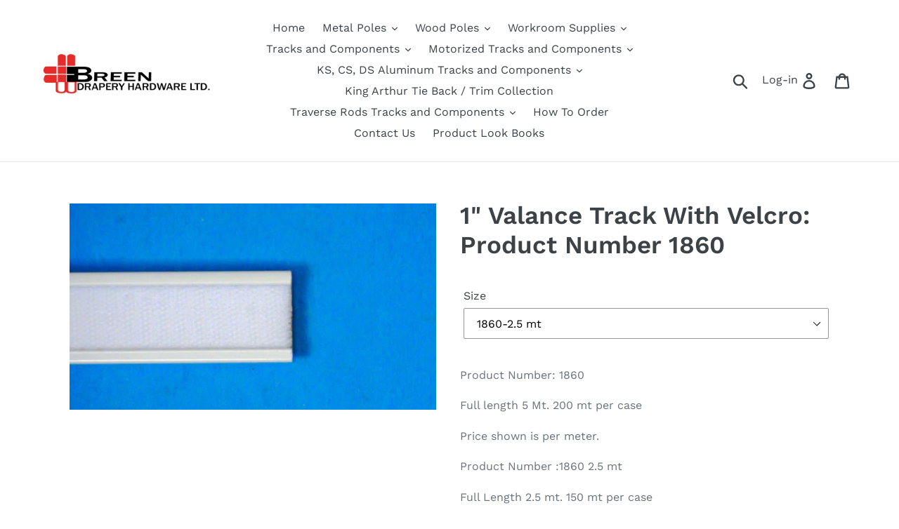

--- FILE ---
content_type: text/html; charset=utf-8
request_url: https://www.breenhardware.com/products/1-valance-track-with-velcro
body_size: 23704
content:
<!doctype html>
<html class="no-js" lang="en">
<head>
  <script type="application/vnd.locksmith+json" data-locksmith>{"version":"v254","locked":true,"initialized":true,"scope":"product","access_granted":false,"access_denied":true,"requires_customer":true,"manual_lock":true,"remote_lock":false,"has_timeout":false,"remote_rendered":null,"hide_resource":false,"hide_links_to_resource":false,"transparent":true,"locks":{"all":[172280],"opened":[]},"keys":[],"keys_signature":"de4a7500a7c71b9516a1ab81a38eaa71b5a725bb04bce1b1a7bdc6f59b3fab90","state":{"template":"product","theme":47429615678,"product":"1-valance-track-with-velcro","collection":"all","page":null,"blog":null,"article":null,"app":null},"now":1769104754,"path":"\/collections\/all\/products\/1-valance-track-with-velcro","locale_root_url":"\/","canonical_url":"https:\/\/www.breenhardware.com\/products\/1-valance-track-with-velcro","customer_id":null,"customer_id_signature":"de4a7500a7c71b9516a1ab81a38eaa71b5a725bb04bce1b1a7bdc6f59b3fab90","cart":null}</script><script data-locksmith>!function(){undefined;!function(){var s=window.Locksmith={},e=document.querySelector('script[type="application/vnd.locksmith+json"]'),n=e&&e.innerHTML;if(s.state={},s.util={},s.loading=!1,n)try{s.state=JSON.parse(n)}catch(d){}if(document.addEventListener&&document.querySelector){var o,i,a,t=[76,79,67,75,83,77,73,84,72,49,49],c=function(){i=t.slice(0)},l="style",r=function(e){e&&27!==e.keyCode&&"click"!==e.type||(document.removeEventListener("keydown",r),document.removeEventListener("click",r),o&&document.body.removeChild(o),o=null)};c(),document.addEventListener("keyup",function(e){if(e.keyCode===i[0]){if(clearTimeout(a),i.shift(),0<i.length)return void(a=setTimeout(c,1e3));c(),r(),(o=document.createElement("div"))[l].width="50%",o[l].maxWidth="1000px",o[l].height="85%",o[l].border="1px rgba(0, 0, 0, 0.2) solid",o[l].background="rgba(255, 255, 255, 0.99)",o[l].borderRadius="4px",o[l].position="fixed",o[l].top="50%",o[l].left="50%",o[l].transform="translateY(-50%) translateX(-50%)",o[l].boxShadow="0 2px 5px rgba(0, 0, 0, 0.3), 0 0 100vh 100vw rgba(0, 0, 0, 0.5)",o[l].zIndex="2147483645";var t=document.createElement("textarea");t.value=JSON.stringify(JSON.parse(n),null,2),t[l].border="none",t[l].display="block",t[l].boxSizing="border-box",t[l].width="100%",t[l].height="100%",t[l].background="transparent",t[l].padding="22px",t[l].fontFamily="monospace",t[l].fontSize="14px",t[l].color="#333",t[l].resize="none",t[l].outline="none",t.readOnly=!0,o.appendChild(t),document.body.appendChild(o),t.addEventListener("click",function(e){e.stopImmediatePropagation()}),t.select(),document.addEventListener("keydown",r),document.addEventListener("click",r)}})}s.isEmbedded=-1!==window.location.search.indexOf("_ab=0&_fd=0&_sc=1"),s.path=s.state.path||window.location.pathname,s.basePath=s.state.locale_root_url.concat("/apps/locksmith").replace(/^\/\//,"/"),s.reloading=!1,s.util.console=window.console||{log:function(){},error:function(){}},s.util.makeUrl=function(e,t){var n,o=s.basePath+e,i=[],a=s.cache();for(n in a)i.push(n+"="+encodeURIComponent(a[n]));for(n in t)i.push(n+"="+encodeURIComponent(t[n]));return s.state.customer_id&&(i.push("customer_id="+encodeURIComponent(s.state.customer_id)),i.push("customer_id_signature="+encodeURIComponent(s.state.customer_id_signature))),o+=(-1===o.indexOf("?")?"?":"&")+i.join("&")},s._initializeCallbacks=[],s.on=function(e,t){if("initialize"!==e)throw'Locksmith.on() currently only supports the "initialize" event';s._initializeCallbacks.push(t)},s.initializeSession=function(e){if(!s.isEmbedded){var t=!1,n=!0,o=!0;(e=e||{}).silent&&(o=n=!(t=!0)),s.ping({silent:t,spinner:n,reload:o,callback:function(){s._initializeCallbacks.forEach(function(e){e()})}})}},s.cache=function(e){var t={};try{var n=function i(e){return(document.cookie.match("(^|; )"+e+"=([^;]*)")||0)[2]};t=JSON.parse(decodeURIComponent(n("locksmith-params")||"{}"))}catch(d){}if(e){for(var o in e)t[o]=e[o];document.cookie="locksmith-params=; expires=Thu, 01 Jan 1970 00:00:00 GMT; path=/",document.cookie="locksmith-params="+encodeURIComponent(JSON.stringify(t))+"; path=/"}return t},s.cache.cart=s.state.cart,s.cache.cartLastSaved=null,s.params=s.cache(),s.util.reload=function(){s.reloading=!0;try{window.location.href=window.location.href.replace(/#.*/,"")}catch(d){s.util.console.error("Preferred reload method failed",d),window.location.reload()}},s.cache.saveCart=function(e){if(!s.cache.cart||s.cache.cart===s.cache.cartLastSaved)return e?e():null;var t=s.cache.cartLastSaved;s.cache.cartLastSaved=s.cache.cart,fetch("/cart/update.js",{method:"POST",headers:{"Content-Type":"application/json",Accept:"application/json"},body:JSON.stringify({attributes:{locksmith:s.cache.cart}})}).then(function(e){if(!e.ok)throw new Error("Cart update failed: "+e.status);return e.json()}).then(function(){e&&e()})["catch"](function(e){if(s.cache.cartLastSaved=t,!s.reloading)throw e})},s.util.spinnerHTML='<style>body{background:#FFF}@keyframes spin{from{transform:rotate(0deg)}to{transform:rotate(360deg)}}#loading{display:flex;width:100%;height:50vh;color:#777;align-items:center;justify-content:center}#loading .spinner{display:block;animation:spin 600ms linear infinite;position:relative;width:50px;height:50px}#loading .spinner-ring{stroke:currentColor;stroke-dasharray:100%;stroke-width:2px;stroke-linecap:round;fill:none}</style><div id="loading"><div class="spinner"><svg width="100%" height="100%"><svg preserveAspectRatio="xMinYMin"><circle class="spinner-ring" cx="50%" cy="50%" r="45%"></circle></svg></svg></div></div>',s.util.clobberBody=function(e){document.body.innerHTML=e},s.util.clobberDocument=function(e){e.responseText&&(e=e.responseText),document.documentElement&&document.removeChild(document.documentElement);var t=document.open("text/html","replace");t.writeln(e),t.close(),setTimeout(function(){var e=t.querySelector("[autofocus]");e&&e.focus()},100)},s.util.serializeForm=function(e){if(e&&"FORM"===e.nodeName){var t,n,o={};for(t=e.elements.length-1;0<=t;t-=1)if(""!==e.elements[t].name)switch(e.elements[t].nodeName){case"INPUT":switch(e.elements[t].type){default:case"text":case"hidden":case"password":case"button":case"reset":case"submit":o[e.elements[t].name]=e.elements[t].value;break;case"checkbox":case"radio":e.elements[t].checked&&(o[e.elements[t].name]=e.elements[t].value);break;case"file":}break;case"TEXTAREA":o[e.elements[t].name]=e.elements[t].value;break;case"SELECT":switch(e.elements[t].type){case"select-one":o[e.elements[t].name]=e.elements[t].value;break;case"select-multiple":for(n=e.elements[t].options.length-1;0<=n;n-=1)e.elements[t].options[n].selected&&(o[e.elements[t].name]=e.elements[t].options[n].value)}break;case"BUTTON":switch(e.elements[t].type){case"reset":case"submit":case"button":o[e.elements[t].name]=e.elements[t].value}}return o}},s.util.on=function(e,a,s,t){t=t||document;var c="locksmith-"+e+a,n=function(e){var t=e.target,n=e.target.parentElement,o=t&&t.className&&(t.className.baseVal||t.className)||"",i=n&&n.className&&(n.className.baseVal||n.className)||"";("string"==typeof o&&-1!==o.split(/\s+/).indexOf(a)||"string"==typeof i&&-1!==i.split(/\s+/).indexOf(a))&&!e[c]&&(e[c]=!0,s(e))};t.attachEvent?t.attachEvent(e,n):t.addEventListener(e,n,!1)},s.util.enableActions=function(e){s.util.on("click","locksmith-action",function(e){e.preventDefault();var t=e.target;t.dataset.confirmWith&&!confirm(t.dataset.confirmWith)||(t.disabled=!0,t.innerText=t.dataset.disableWith,s.post("/action",t.dataset.locksmithParams,{spinner:!1,type:"text",success:function(e){(e=JSON.parse(e.responseText)).message&&alert(e.message),s.util.reload()}}))},e)},s.util.inject=function(e,t){var n=["data","locksmith","append"];if(-1!==t.indexOf(n.join("-"))){var o=document.createElement("div");o.innerHTML=t,e.appendChild(o)}else e.innerHTML=t;var i,a,s=e.querySelectorAll("script");for(a=0;a<s.length;++a){i=s[a];var c=document.createElement("script");if(i.type&&(c.type=i.type),i.src)c.src=i.src;else{var l=document.createTextNode(i.innerHTML);c.appendChild(l)}e.appendChild(c)}var r=e.querySelector("[autofocus]");r&&r.focus()},s.post=function(e,t,n){!1!==(n=n||{}).spinner&&s.util.clobberBody(s.util.spinnerHTML);var o={};n.container===document?(o.layout=1,n.success=function(e){s.util.clobberDocument(e)}):n.container&&(o.layout=0,n.success=function(e){var t=document.getElementById(n.container);s.util.inject(t,e),t.id===t.firstChild.id&&t.parentElement.replaceChild(t.firstChild,t)}),n.form_type&&(t.form_type=n.form_type),n.include_layout_classes!==undefined&&(t.include_layout_classes=n.include_layout_classes),n.lock_id!==undefined&&(t.lock_id=n.lock_id),s.loading=!0;var i=s.util.makeUrl(e,o),a="json"===n.type||"text"===n.type;fetch(i,{method:"POST",headers:{"Content-Type":"application/json",Accept:a?"application/json":"text/html"},body:JSON.stringify(t)}).then(function(e){if(!e.ok)throw new Error("Request failed: "+e.status);return e.text()}).then(function(e){var t=n.success||s.util.clobberDocument;t(a?{responseText:e}:e)})["catch"](function(e){if(!s.reloading)if("dashboard.weglot.com"!==window.location.host){if(!n.silent)throw alert("Something went wrong! Please refresh and try again."),e;console.error(e)}else console.error(e)})["finally"](function(){s.loading=!1})},s.postResource=function(e,t){e.path=s.path,e.search=window.location.search,e.state=s.state,e.passcode&&(e.passcode=e.passcode.trim()),e.email&&(e.email=e.email.trim()),e.state.cart=s.cache.cart,e.locksmith_json=s.jsonTag,e.locksmith_json_signature=s.jsonTagSignature,s.post("/resource",e,t)},s.ping=function(e){if(!s.isEmbedded){e=e||{};s.post("/ping",{path:s.path,search:window.location.search,state:s.state},{spinner:!!e.spinner,silent:"undefined"==typeof e.silent||e.silent,type:"text",success:function(e){e&&e.responseText?(e=JSON.parse(e.responseText)).messages&&0<e.messages.length&&s.showMessages(e.messages):console.error("[Locksmith] Invalid result in ping callback:",e)}})}},s.timeoutMonitor=function(){var e=s.cache.cart;s.ping({callback:function(){e!==s.cache.cart||setTimeout(function(){s.timeoutMonitor()},6e4)}})},s.showMessages=function(e){var t=document.createElement("div");t.style.position="fixed",t.style.left=0,t.style.right=0,t.style.bottom="-50px",t.style.opacity=0,t.style.background="#191919",t.style.color="#ddd",t.style.transition="bottom 0.2s, opacity 0.2s",t.style.zIndex=999999,t.innerHTML="        <style>          .locksmith-ab .locksmith-b { display: none; }          .locksmith-ab.toggled .locksmith-b { display: flex; }          .locksmith-ab.toggled .locksmith-a { display: none; }          .locksmith-flex { display: flex; flex-wrap: wrap; justify-content: space-between; align-items: center; padding: 10px 20px; }          .locksmith-message + .locksmith-message { border-top: 1px #555 solid; }          .locksmith-message a { color: inherit; font-weight: bold; }          .locksmith-message a:hover { color: inherit; opacity: 0.8; }          a.locksmith-ab-toggle { font-weight: inherit; text-decoration: underline; }          .locksmith-text { flex-grow: 1; }          .locksmith-cta { flex-grow: 0; text-align: right; }          .locksmith-cta button { transform: scale(0.8); transform-origin: left; }          .locksmith-cta > * { display: block; }          .locksmith-cta > * + * { margin-top: 10px; }          .locksmith-message a.locksmith-close { flex-grow: 0; text-decoration: none; margin-left: 15px; font-size: 30px; font-family: monospace; display: block; padding: 2px 10px; }                    @media screen and (max-width: 600px) {            .locksmith-wide-only { display: none !important; }            .locksmith-flex { padding: 0 15px; }            .locksmith-flex > * { margin-top: 5px; margin-bottom: 5px; }            .locksmith-cta { text-align: left; }          }                    @media screen and (min-width: 601px) {            .locksmith-narrow-only { display: none !important; }          }        </style>      "+e.map(function(e){return'<div class="locksmith-message">'+e+"</div>"}).join(""),document.body.appendChild(t),document.body.style.position="relative",document.body.parentElement.style.paddingBottom=t.offsetHeight+"px",setTimeout(function(){t.style.bottom=0,t.style.opacity=1},50),s.util.on("click","locksmith-ab-toggle",function(e){e.preventDefault();for(var t=e.target.parentElement;-1===t.className.split(" ").indexOf("locksmith-ab");)t=t.parentElement;-1!==t.className.split(" ").indexOf("toggled")?t.className=t.className.replace("toggled",""):t.className=t.className+" toggled"}),s.util.enableActions(t)}}()}();</script>
      <script data-locksmith>Locksmith.cache.cart=null</script>

  <script data-locksmith>Locksmith.jsonTag="{\"version\":\"v254\",\"locked\":true,\"initialized\":true,\"scope\":\"product\",\"access_granted\":false,\"access_denied\":true,\"requires_customer\":true,\"manual_lock\":true,\"remote_lock\":false,\"has_timeout\":false,\"remote_rendered\":null,\"hide_resource\":false,\"hide_links_to_resource\":false,\"transparent\":true,\"locks\":{\"all\":[172280],\"opened\":[]},\"keys\":[],\"keys_signature\":\"de4a7500a7c71b9516a1ab81a38eaa71b5a725bb04bce1b1a7bdc6f59b3fab90\",\"state\":{\"template\":\"product\",\"theme\":47429615678,\"product\":\"1-valance-track-with-velcro\",\"collection\":\"all\",\"page\":null,\"blog\":null,\"article\":null,\"app\":null},\"now\":1769104754,\"path\":\"\\\/collections\\\/all\\\/products\\\/1-valance-track-with-velcro\",\"locale_root_url\":\"\\\/\",\"canonical_url\":\"https:\\\/\\\/www.breenhardware.com\\\/products\\\/1-valance-track-with-velcro\",\"customer_id\":null,\"customer_id_signature\":\"de4a7500a7c71b9516a1ab81a38eaa71b5a725bb04bce1b1a7bdc6f59b3fab90\",\"cart\":null}";Locksmith.jsonTagSignature="c2188eacbcef72aba46fe20958813a99eedadca03ca5859d69181a1315384eec"</script>
  <meta charset="utf-8">
  <meta http-equiv="X-UA-Compatible" content="IE=edge,chrome=1">
  <meta name="viewport" content="width=device-width,initial-scale=1">
  <meta name="theme-color" content="#557b97">
  <link rel="canonical" href="https://www.breenhardware.com/products/1-valance-track-with-velcro"><title>1&quot; Valance Track With Velcro: Product Number 1860
&ndash; Breen Drapery Hardware Limited</title><meta name="description" content="Product Number: 1860 Full length 5 Mt. 200 mt per case Price shown is per meter. Product Number :1860 2.5 mt Full Length 2.5 mt. 150 mt per case  Price shown is per pcs. Additional 20% off full package ">
<!-- /snippets/social-meta-tags.liquid -->




<meta property="og:site_name" content="Breen Drapery Hardware Limited">
<meta property="og:url" content="https://www.breenhardware.com/products/1-valance-track-with-velcro"><meta property="og:title" content="1" Valance Track With Velcro: Product Number 1860">
<meta property="og:type" content="product">
<meta property="og:description" content="Product Number: 1860 Full length 5 Mt. 200 mt per case Price shown is per meter. Product Number :1860 2.5 mt Full Length 2.5 mt. 150 mt per case  Price shown is per pcs. Additional 20% off full package ">




<meta property="og:image" content="http://www.breenhardware.com/cdn/shop/products/1860_1200x1200.jpg?v=1561556808">
<meta property="og:image:secure_url" content="https://www.breenhardware.com/cdn/shop/products/1860_1200x1200.jpg?v=1561556808">


<meta name="twitter:card" content="summary_large_image"><meta name="twitter:title" content="1" Valance Track With Velcro: Product Number 1860">
<meta name="twitter:description" content="Product Number: 1860 Full length 5 Mt. 200 mt per case Price shown is per meter. Product Number :1860 2.5 mt Full Length 2.5 mt. 150 mt per case  Price shown is per pcs. Additional 20% off full package ">


  <link href="//www.breenhardware.com/cdn/shop/t/1/assets/theme.scss.css?v=81362646004454251881760018511" rel="stylesheet" type="text/css" media="all" />

  <script>
    var theme = {
      strings: {
        addToCart: "Add to cart",
        soldOut: "Sold out",
        unavailable: "Unavailable",
        regularPrice: "Regular price",
        sale: "Sale",
        showMore: "Show More",
        showLess: "Show Less",
        addressError: "Error looking up that address",
        addressNoResults: "No results for that address",
        addressQueryLimit: "You have exceeded the Google API usage limit. Consider upgrading to a \u003ca href=\"https:\/\/developers.google.com\/maps\/premium\/usage-limits\"\u003ePremium Plan\u003c\/a\u003e.",
        authError: "There was a problem authenticating your Google Maps account.",
        newWindow: "Opens in a new window.",
        external: "Opens external website.",
        newWindowExternal: "Opens external website in a new window.",
        quantityMinimumMessage: "Quantity must be 1 or more"
      },
      moneyFormat: "${{amount}}"
    }

    document.documentElement.className = document.documentElement.className.replace('no-js', 'js');
  </script><script src="//www.breenhardware.com/cdn/shop/t/1/assets/lazysizes.js?v=94224023136283657951559016059" async="async"></script>
  <script src="//www.breenhardware.com/cdn/shop/t/1/assets/vendor.js?v=12001839194546984181557758127" defer="defer"></script>
  <script src="//www.breenhardware.com/cdn/shop/t/1/assets/theme.js?v=115184661033633527571639427921" defer="defer"></script>

  <script>window.performance && window.performance.mark && window.performance.mark('shopify.content_for_header.start');</script><meta id="shopify-digital-wallet" name="shopify-digital-wallet" content="/10089758782/digital_wallets/dialog">
<link href="https://www.breenhardware.com/products/1-valance-track-with-velcro">
<script async="async" src="/checkouts/internal/preloads.js?locale=en-CA"></script>
<script id="shopify-features" type="application/json">{"accessToken":"1b20fb613bc98f891c9cb317c579b212","betas":["rich-media-storefront-analytics"],"domain":"www.breenhardware.com","predictiveSearch":true,"shopId":10089758782,"locale":"en"}</script>
<script>var Shopify = Shopify || {};
Shopify.shop = "breen-drapery-hardware-limited.myshopify.com";
Shopify.locale = "en";
Shopify.currency = {"active":"CAD","rate":"1.0"};
Shopify.country = "CA";
Shopify.theme = {"name":"Debut","id":47429615678,"schema_name":"Debut","schema_version":"11.3.1","theme_store_id":796,"role":"main"};
Shopify.theme.handle = "null";
Shopify.theme.style = {"id":null,"handle":null};
Shopify.cdnHost = "www.breenhardware.com/cdn";
Shopify.routes = Shopify.routes || {};
Shopify.routes.root = "/";</script>
<script type="module">!function(o){(o.Shopify=o.Shopify||{}).modules=!0}(window);</script>
<script>!function(o){function n(){var o=[];function n(){o.push(Array.prototype.slice.apply(arguments))}return n.q=o,n}var t=o.Shopify=o.Shopify||{};t.loadFeatures=n(),t.autoloadFeatures=n()}(window);</script>
<script id="shop-js-analytics" type="application/json">{"pageType":"product"}</script>
<script defer="defer" async type="module" src="//www.breenhardware.com/cdn/shopifycloud/shop-js/modules/v2/client.init-shop-cart-sync_BT-GjEfc.en.esm.js"></script>
<script defer="defer" async type="module" src="//www.breenhardware.com/cdn/shopifycloud/shop-js/modules/v2/chunk.common_D58fp_Oc.esm.js"></script>
<script defer="defer" async type="module" src="//www.breenhardware.com/cdn/shopifycloud/shop-js/modules/v2/chunk.modal_xMitdFEc.esm.js"></script>
<script type="module">
  await import("//www.breenhardware.com/cdn/shopifycloud/shop-js/modules/v2/client.init-shop-cart-sync_BT-GjEfc.en.esm.js");
await import("//www.breenhardware.com/cdn/shopifycloud/shop-js/modules/v2/chunk.common_D58fp_Oc.esm.js");
await import("//www.breenhardware.com/cdn/shopifycloud/shop-js/modules/v2/chunk.modal_xMitdFEc.esm.js");

  window.Shopify.SignInWithShop?.initShopCartSync?.({"fedCMEnabled":true,"windoidEnabled":true});

</script>
<script id="__st">var __st={"a":10089758782,"offset":-18000,"reqid":"a6206edb-ffa4-438a-b34b-2756fc748f02-1769104754","pageurl":"www.breenhardware.com\/products\/1-valance-track-with-velcro","u":"c1456825ee8c","p":"product","rtyp":"product","rid":2219183767614};</script>
<script>window.ShopifyPaypalV4VisibilityTracking = true;</script>
<script id="captcha-bootstrap">!function(){'use strict';const t='contact',e='account',n='new_comment',o=[[t,t],['blogs',n],['comments',n],[t,'customer']],c=[[e,'customer_login'],[e,'guest_login'],[e,'recover_customer_password'],[e,'create_customer']],r=t=>t.map((([t,e])=>`form[action*='/${t}']:not([data-nocaptcha='true']) input[name='form_type'][value='${e}']`)).join(','),a=t=>()=>t?[...document.querySelectorAll(t)].map((t=>t.form)):[];function s(){const t=[...o],e=r(t);return a(e)}const i='password',u='form_key',d=['recaptcha-v3-token','g-recaptcha-response','h-captcha-response',i],f=()=>{try{return window.sessionStorage}catch{return}},m='__shopify_v',_=t=>t.elements[u];function p(t,e,n=!1){try{const o=window.sessionStorage,c=JSON.parse(o.getItem(e)),{data:r}=function(t){const{data:e,action:n}=t;return t[m]||n?{data:e,action:n}:{data:t,action:n}}(c);for(const[e,n]of Object.entries(r))t.elements[e]&&(t.elements[e].value=n);n&&o.removeItem(e)}catch(o){console.error('form repopulation failed',{error:o})}}const l='form_type',E='cptcha';function T(t){t.dataset[E]=!0}const w=window,h=w.document,L='Shopify',v='ce_forms',y='captcha';let A=!1;((t,e)=>{const n=(g='f06e6c50-85a8-45c8-87d0-21a2b65856fe',I='https://cdn.shopify.com/shopifycloud/storefront-forms-hcaptcha/ce_storefront_forms_captcha_hcaptcha.v1.5.2.iife.js',D={infoText:'Protected by hCaptcha',privacyText:'Privacy',termsText:'Terms'},(t,e,n)=>{const o=w[L][v],c=o.bindForm;if(c)return c(t,g,e,D).then(n);var r;o.q.push([[t,g,e,D],n]),r=I,A||(h.body.append(Object.assign(h.createElement('script'),{id:'captcha-provider',async:!0,src:r})),A=!0)});var g,I,D;w[L]=w[L]||{},w[L][v]=w[L][v]||{},w[L][v].q=[],w[L][y]=w[L][y]||{},w[L][y].protect=function(t,e){n(t,void 0,e),T(t)},Object.freeze(w[L][y]),function(t,e,n,w,h,L){const[v,y,A,g]=function(t,e,n){const i=e?o:[],u=t?c:[],d=[...i,...u],f=r(d),m=r(i),_=r(d.filter((([t,e])=>n.includes(e))));return[a(f),a(m),a(_),s()]}(w,h,L),I=t=>{const e=t.target;return e instanceof HTMLFormElement?e:e&&e.form},D=t=>v().includes(t);t.addEventListener('submit',(t=>{const e=I(t);if(!e)return;const n=D(e)&&!e.dataset.hcaptchaBound&&!e.dataset.recaptchaBound,o=_(e),c=g().includes(e)&&(!o||!o.value);(n||c)&&t.preventDefault(),c&&!n&&(function(t){try{if(!f())return;!function(t){const e=f();if(!e)return;const n=_(t);if(!n)return;const o=n.value;o&&e.removeItem(o)}(t);const e=Array.from(Array(32),(()=>Math.random().toString(36)[2])).join('');!function(t,e){_(t)||t.append(Object.assign(document.createElement('input'),{type:'hidden',name:u})),t.elements[u].value=e}(t,e),function(t,e){const n=f();if(!n)return;const o=[...t.querySelectorAll(`input[type='${i}']`)].map((({name:t})=>t)),c=[...d,...o],r={};for(const[a,s]of new FormData(t).entries())c.includes(a)||(r[a]=s);n.setItem(e,JSON.stringify({[m]:1,action:t.action,data:r}))}(t,e)}catch(e){console.error('failed to persist form',e)}}(e),e.submit())}));const S=(t,e)=>{t&&!t.dataset[E]&&(n(t,e.some((e=>e===t))),T(t))};for(const o of['focusin','change'])t.addEventListener(o,(t=>{const e=I(t);D(e)&&S(e,y())}));const B=e.get('form_key'),M=e.get(l),P=B&&M;t.addEventListener('DOMContentLoaded',(()=>{const t=y();if(P)for(const e of t)e.elements[l].value===M&&p(e,B);[...new Set([...A(),...v().filter((t=>'true'===t.dataset.shopifyCaptcha))])].forEach((e=>S(e,t)))}))}(h,new URLSearchParams(w.location.search),n,t,e,['guest_login'])})(!0,!0)}();</script>
<script integrity="sha256-4kQ18oKyAcykRKYeNunJcIwy7WH5gtpwJnB7kiuLZ1E=" data-source-attribution="shopify.loadfeatures" defer="defer" src="//www.breenhardware.com/cdn/shopifycloud/storefront/assets/storefront/load_feature-a0a9edcb.js" crossorigin="anonymous"></script>
<script data-source-attribution="shopify.dynamic_checkout.dynamic.init">var Shopify=Shopify||{};Shopify.PaymentButton=Shopify.PaymentButton||{isStorefrontPortableWallets:!0,init:function(){window.Shopify.PaymentButton.init=function(){};var t=document.createElement("script");t.src="https://www.breenhardware.com/cdn/shopifycloud/portable-wallets/latest/portable-wallets.en.js",t.type="module",document.head.appendChild(t)}};
</script>
<script data-source-attribution="shopify.dynamic_checkout.buyer_consent">
  function portableWalletsHideBuyerConsent(e){var t=document.getElementById("shopify-buyer-consent"),n=document.getElementById("shopify-subscription-policy-button");t&&n&&(t.classList.add("hidden"),t.setAttribute("aria-hidden","true"),n.removeEventListener("click",e))}function portableWalletsShowBuyerConsent(e){var t=document.getElementById("shopify-buyer-consent"),n=document.getElementById("shopify-subscription-policy-button");t&&n&&(t.classList.remove("hidden"),t.removeAttribute("aria-hidden"),n.addEventListener("click",e))}window.Shopify?.PaymentButton&&(window.Shopify.PaymentButton.hideBuyerConsent=portableWalletsHideBuyerConsent,window.Shopify.PaymentButton.showBuyerConsent=portableWalletsShowBuyerConsent);
</script>
<script data-source-attribution="shopify.dynamic_checkout.cart.bootstrap">document.addEventListener("DOMContentLoaded",(function(){function t(){return document.querySelector("shopify-accelerated-checkout-cart, shopify-accelerated-checkout")}if(t())Shopify.PaymentButton.init();else{new MutationObserver((function(e,n){t()&&(Shopify.PaymentButton.init(),n.disconnect())})).observe(document.body,{childList:!0,subtree:!0})}}));
</script>

<script>window.performance && window.performance.mark && window.performance.mark('shopify.content_for_header.end');</script>
<link href="https://monorail-edge.shopifysvc.com" rel="dns-prefetch">
<script>(function(){if ("sendBeacon" in navigator && "performance" in window) {try {var session_token_from_headers = performance.getEntriesByType('navigation')[0].serverTiming.find(x => x.name == '_s').description;} catch {var session_token_from_headers = undefined;}var session_cookie_matches = document.cookie.match(/_shopify_s=([^;]*)/);var session_token_from_cookie = session_cookie_matches && session_cookie_matches.length === 2 ? session_cookie_matches[1] : "";var session_token = session_token_from_headers || session_token_from_cookie || "";function handle_abandonment_event(e) {var entries = performance.getEntries().filter(function(entry) {return /monorail-edge.shopifysvc.com/.test(entry.name);});if (!window.abandonment_tracked && entries.length === 0) {window.abandonment_tracked = true;var currentMs = Date.now();var navigation_start = performance.timing.navigationStart;var payload = {shop_id: 10089758782,url: window.location.href,navigation_start,duration: currentMs - navigation_start,session_token,page_type: "product"};window.navigator.sendBeacon("https://monorail-edge.shopifysvc.com/v1/produce", JSON.stringify({schema_id: "online_store_buyer_site_abandonment/1.1",payload: payload,metadata: {event_created_at_ms: currentMs,event_sent_at_ms: currentMs}}));}}window.addEventListener('pagehide', handle_abandonment_event);}}());</script>
<script id="web-pixels-manager-setup">(function e(e,d,r,n,o){if(void 0===o&&(o={}),!Boolean(null===(a=null===(i=window.Shopify)||void 0===i?void 0:i.analytics)||void 0===a?void 0:a.replayQueue)){var i,a;window.Shopify=window.Shopify||{};var t=window.Shopify;t.analytics=t.analytics||{};var s=t.analytics;s.replayQueue=[],s.publish=function(e,d,r){return s.replayQueue.push([e,d,r]),!0};try{self.performance.mark("wpm:start")}catch(e){}var l=function(){var e={modern:/Edge?\/(1{2}[4-9]|1[2-9]\d|[2-9]\d{2}|\d{4,})\.\d+(\.\d+|)|Firefox\/(1{2}[4-9]|1[2-9]\d|[2-9]\d{2}|\d{4,})\.\d+(\.\d+|)|Chrom(ium|e)\/(9{2}|\d{3,})\.\d+(\.\d+|)|(Maci|X1{2}).+ Version\/(15\.\d+|(1[6-9]|[2-9]\d|\d{3,})\.\d+)([,.]\d+|)( \(\w+\)|)( Mobile\/\w+|) Safari\/|Chrome.+OPR\/(9{2}|\d{3,})\.\d+\.\d+|(CPU[ +]OS|iPhone[ +]OS|CPU[ +]iPhone|CPU IPhone OS|CPU iPad OS)[ +]+(15[._]\d+|(1[6-9]|[2-9]\d|\d{3,})[._]\d+)([._]\d+|)|Android:?[ /-](13[3-9]|1[4-9]\d|[2-9]\d{2}|\d{4,})(\.\d+|)(\.\d+|)|Android.+Firefox\/(13[5-9]|1[4-9]\d|[2-9]\d{2}|\d{4,})\.\d+(\.\d+|)|Android.+Chrom(ium|e)\/(13[3-9]|1[4-9]\d|[2-9]\d{2}|\d{4,})\.\d+(\.\d+|)|SamsungBrowser\/([2-9]\d|\d{3,})\.\d+/,legacy:/Edge?\/(1[6-9]|[2-9]\d|\d{3,})\.\d+(\.\d+|)|Firefox\/(5[4-9]|[6-9]\d|\d{3,})\.\d+(\.\d+|)|Chrom(ium|e)\/(5[1-9]|[6-9]\d|\d{3,})\.\d+(\.\d+|)([\d.]+$|.*Safari\/(?![\d.]+ Edge\/[\d.]+$))|(Maci|X1{2}).+ Version\/(10\.\d+|(1[1-9]|[2-9]\d|\d{3,})\.\d+)([,.]\d+|)( \(\w+\)|)( Mobile\/\w+|) Safari\/|Chrome.+OPR\/(3[89]|[4-9]\d|\d{3,})\.\d+\.\d+|(CPU[ +]OS|iPhone[ +]OS|CPU[ +]iPhone|CPU IPhone OS|CPU iPad OS)[ +]+(10[._]\d+|(1[1-9]|[2-9]\d|\d{3,})[._]\d+)([._]\d+|)|Android:?[ /-](13[3-9]|1[4-9]\d|[2-9]\d{2}|\d{4,})(\.\d+|)(\.\d+|)|Mobile Safari.+OPR\/([89]\d|\d{3,})\.\d+\.\d+|Android.+Firefox\/(13[5-9]|1[4-9]\d|[2-9]\d{2}|\d{4,})\.\d+(\.\d+|)|Android.+Chrom(ium|e)\/(13[3-9]|1[4-9]\d|[2-9]\d{2}|\d{4,})\.\d+(\.\d+|)|Android.+(UC? ?Browser|UCWEB|U3)[ /]?(15\.([5-9]|\d{2,})|(1[6-9]|[2-9]\d|\d{3,})\.\d+)\.\d+|SamsungBrowser\/(5\.\d+|([6-9]|\d{2,})\.\d+)|Android.+MQ{2}Browser\/(14(\.(9|\d{2,})|)|(1[5-9]|[2-9]\d|\d{3,})(\.\d+|))(\.\d+|)|K[Aa][Ii]OS\/(3\.\d+|([4-9]|\d{2,})\.\d+)(\.\d+|)/},d=e.modern,r=e.legacy,n=navigator.userAgent;return n.match(d)?"modern":n.match(r)?"legacy":"unknown"}(),u="modern"===l?"modern":"legacy",c=(null!=n?n:{modern:"",legacy:""})[u],f=function(e){return[e.baseUrl,"/wpm","/b",e.hashVersion,"modern"===e.buildTarget?"m":"l",".js"].join("")}({baseUrl:d,hashVersion:r,buildTarget:u}),m=function(e){var d=e.version,r=e.bundleTarget,n=e.surface,o=e.pageUrl,i=e.monorailEndpoint;return{emit:function(e){var a=e.status,t=e.errorMsg,s=(new Date).getTime(),l=JSON.stringify({metadata:{event_sent_at_ms:s},events:[{schema_id:"web_pixels_manager_load/3.1",payload:{version:d,bundle_target:r,page_url:o,status:a,surface:n,error_msg:t},metadata:{event_created_at_ms:s}}]});if(!i)return console&&console.warn&&console.warn("[Web Pixels Manager] No Monorail endpoint provided, skipping logging."),!1;try{return self.navigator.sendBeacon.bind(self.navigator)(i,l)}catch(e){}var u=new XMLHttpRequest;try{return u.open("POST",i,!0),u.setRequestHeader("Content-Type","text/plain"),u.send(l),!0}catch(e){return console&&console.warn&&console.warn("[Web Pixels Manager] Got an unhandled error while logging to Monorail."),!1}}}}({version:r,bundleTarget:l,surface:e.surface,pageUrl:self.location.href,monorailEndpoint:e.monorailEndpoint});try{o.browserTarget=l,function(e){var d=e.src,r=e.async,n=void 0===r||r,o=e.onload,i=e.onerror,a=e.sri,t=e.scriptDataAttributes,s=void 0===t?{}:t,l=document.createElement("script"),u=document.querySelector("head"),c=document.querySelector("body");if(l.async=n,l.src=d,a&&(l.integrity=a,l.crossOrigin="anonymous"),s)for(var f in s)if(Object.prototype.hasOwnProperty.call(s,f))try{l.dataset[f]=s[f]}catch(e){}if(o&&l.addEventListener("load",o),i&&l.addEventListener("error",i),u)u.appendChild(l);else{if(!c)throw new Error("Did not find a head or body element to append the script");c.appendChild(l)}}({src:f,async:!0,onload:function(){if(!function(){var e,d;return Boolean(null===(d=null===(e=window.Shopify)||void 0===e?void 0:e.analytics)||void 0===d?void 0:d.initialized)}()){var d=window.webPixelsManager.init(e)||void 0;if(d){var r=window.Shopify.analytics;r.replayQueue.forEach((function(e){var r=e[0],n=e[1],o=e[2];d.publishCustomEvent(r,n,o)})),r.replayQueue=[],r.publish=d.publishCustomEvent,r.visitor=d.visitor,r.initialized=!0}}},onerror:function(){return m.emit({status:"failed",errorMsg:"".concat(f," has failed to load")})},sri:function(e){var d=/^sha384-[A-Za-z0-9+/=]+$/;return"string"==typeof e&&d.test(e)}(c)?c:"",scriptDataAttributes:o}),m.emit({status:"loading"})}catch(e){m.emit({status:"failed",errorMsg:(null==e?void 0:e.message)||"Unknown error"})}}})({shopId: 10089758782,storefrontBaseUrl: "https://www.breenhardware.com",extensionsBaseUrl: "https://extensions.shopifycdn.com/cdn/shopifycloud/web-pixels-manager",monorailEndpoint: "https://monorail-edge.shopifysvc.com/unstable/produce_batch",surface: "storefront-renderer",enabledBetaFlags: ["2dca8a86"],webPixelsConfigList: [{"id":"shopify-app-pixel","configuration":"{}","eventPayloadVersion":"v1","runtimeContext":"STRICT","scriptVersion":"0450","apiClientId":"shopify-pixel","type":"APP","privacyPurposes":["ANALYTICS","MARKETING"]},{"id":"shopify-custom-pixel","eventPayloadVersion":"v1","runtimeContext":"LAX","scriptVersion":"0450","apiClientId":"shopify-pixel","type":"CUSTOM","privacyPurposes":["ANALYTICS","MARKETING"]}],isMerchantRequest: false,initData: {"shop":{"name":"Breen Drapery Hardware Limited","paymentSettings":{"currencyCode":"CAD"},"myshopifyDomain":"breen-drapery-hardware-limited.myshopify.com","countryCode":"CA","storefrontUrl":"https:\/\/www.breenhardware.com"},"customer":null,"cart":null,"checkout":null,"productVariants":[{"price":{"amount":11.5,"currencyCode":"CAD"},"product":{"title":"1\" Valance Track With Velcro: Product Number 1860","vendor":"BREEN DRAPERY HARDWARE LIMITED","id":"2219183767614","untranslatedTitle":"1\" Valance Track With Velcro: Product Number 1860","url":"\/products\/1-valance-track-with-velcro","type":""},"id":"42190183563418","image":{"src":"\/\/www.breenhardware.com\/cdn\/shop\/products\/1860.jpg?v=1561556808"},"sku":"","title":"1860-2.5 mt","untranslatedTitle":"1860-2.5 mt"},{"price":{"amount":4.6,"currencyCode":"CAD"},"product":{"title":"1\" Valance Track With Velcro: Product Number 1860","vendor":"BREEN DRAPERY HARDWARE LIMITED","id":"2219183767614","untranslatedTitle":"1\" Valance Track With Velcro: Product Number 1860","url":"\/products\/1-valance-track-with-velcro","type":""},"id":"42190183596186","image":{"src":"\/\/www.breenhardware.com\/cdn\/shop\/products\/1860.jpg?v=1561556808"},"sku":"","title":"1860- 5 mt","untranslatedTitle":"1860- 5 mt"}],"purchasingCompany":null},},"https://www.breenhardware.com/cdn","fcfee988w5aeb613cpc8e4bc33m6693e112",{"modern":"","legacy":""},{"shopId":"10089758782","storefrontBaseUrl":"https:\/\/www.breenhardware.com","extensionBaseUrl":"https:\/\/extensions.shopifycdn.com\/cdn\/shopifycloud\/web-pixels-manager","surface":"storefront-renderer","enabledBetaFlags":"[\"2dca8a86\"]","isMerchantRequest":"false","hashVersion":"fcfee988w5aeb613cpc8e4bc33m6693e112","publish":"custom","events":"[[\"page_viewed\",{}],[\"product_viewed\",{\"productVariant\":{\"price\":{\"amount\":11.5,\"currencyCode\":\"CAD\"},\"product\":{\"title\":\"1\\\" Valance Track With Velcro: Product Number 1860\",\"vendor\":\"BREEN DRAPERY HARDWARE LIMITED\",\"id\":\"2219183767614\",\"untranslatedTitle\":\"1\\\" Valance Track With Velcro: Product Number 1860\",\"url\":\"\/products\/1-valance-track-with-velcro\",\"type\":\"\"},\"id\":\"42190183563418\",\"image\":{\"src\":\"\/\/www.breenhardware.com\/cdn\/shop\/products\/1860.jpg?v=1561556808\"},\"sku\":\"\",\"title\":\"1860-2.5 mt\",\"untranslatedTitle\":\"1860-2.5 mt\"}}]]"});</script><script>
  window.ShopifyAnalytics = window.ShopifyAnalytics || {};
  window.ShopifyAnalytics.meta = window.ShopifyAnalytics.meta || {};
  window.ShopifyAnalytics.meta.currency = 'CAD';
  var meta = {"product":{"id":2219183767614,"gid":"gid:\/\/shopify\/Product\/2219183767614","vendor":"BREEN DRAPERY HARDWARE LIMITED","type":"","handle":"1-valance-track-with-velcro","variants":[{"id":42190183563418,"price":1150,"name":"1\" Valance Track With Velcro: Product Number 1860 - 1860-2.5 mt","public_title":"1860-2.5 mt","sku":""},{"id":42190183596186,"price":460,"name":"1\" Valance Track With Velcro: Product Number 1860 - 1860- 5 mt","public_title":"1860- 5 mt","sku":""}],"remote":false},"page":{"pageType":"product","resourceType":"product","resourceId":2219183767614,"requestId":"a6206edb-ffa4-438a-b34b-2756fc748f02-1769104754"}};
  for (var attr in meta) {
    window.ShopifyAnalytics.meta[attr] = meta[attr];
  }
</script>
<script class="analytics">
  (function () {
    var customDocumentWrite = function(content) {
      var jquery = null;

      if (window.jQuery) {
        jquery = window.jQuery;
      } else if (window.Checkout && window.Checkout.$) {
        jquery = window.Checkout.$;
      }

      if (jquery) {
        jquery('body').append(content);
      }
    };

    var hasLoggedConversion = function(token) {
      if (token) {
        return document.cookie.indexOf('loggedConversion=' + token) !== -1;
      }
      return false;
    }

    var setCookieIfConversion = function(token) {
      if (token) {
        var twoMonthsFromNow = new Date(Date.now());
        twoMonthsFromNow.setMonth(twoMonthsFromNow.getMonth() + 2);

        document.cookie = 'loggedConversion=' + token + '; expires=' + twoMonthsFromNow;
      }
    }

    var trekkie = window.ShopifyAnalytics.lib = window.trekkie = window.trekkie || [];
    if (trekkie.integrations) {
      return;
    }
    trekkie.methods = [
      'identify',
      'page',
      'ready',
      'track',
      'trackForm',
      'trackLink'
    ];
    trekkie.factory = function(method) {
      return function() {
        var args = Array.prototype.slice.call(arguments);
        args.unshift(method);
        trekkie.push(args);
        return trekkie;
      };
    };
    for (var i = 0; i < trekkie.methods.length; i++) {
      var key = trekkie.methods[i];
      trekkie[key] = trekkie.factory(key);
    }
    trekkie.load = function(config) {
      trekkie.config = config || {};
      trekkie.config.initialDocumentCookie = document.cookie;
      var first = document.getElementsByTagName('script')[0];
      var script = document.createElement('script');
      script.type = 'text/javascript';
      script.onerror = function(e) {
        var scriptFallback = document.createElement('script');
        scriptFallback.type = 'text/javascript';
        scriptFallback.onerror = function(error) {
                var Monorail = {
      produce: function produce(monorailDomain, schemaId, payload) {
        var currentMs = new Date().getTime();
        var event = {
          schema_id: schemaId,
          payload: payload,
          metadata: {
            event_created_at_ms: currentMs,
            event_sent_at_ms: currentMs
          }
        };
        return Monorail.sendRequest("https://" + monorailDomain + "/v1/produce", JSON.stringify(event));
      },
      sendRequest: function sendRequest(endpointUrl, payload) {
        // Try the sendBeacon API
        if (window && window.navigator && typeof window.navigator.sendBeacon === 'function' && typeof window.Blob === 'function' && !Monorail.isIos12()) {
          var blobData = new window.Blob([payload], {
            type: 'text/plain'
          });

          if (window.navigator.sendBeacon(endpointUrl, blobData)) {
            return true;
          } // sendBeacon was not successful

        } // XHR beacon

        var xhr = new XMLHttpRequest();

        try {
          xhr.open('POST', endpointUrl);
          xhr.setRequestHeader('Content-Type', 'text/plain');
          xhr.send(payload);
        } catch (e) {
          console.log(e);
        }

        return false;
      },
      isIos12: function isIos12() {
        return window.navigator.userAgent.lastIndexOf('iPhone; CPU iPhone OS 12_') !== -1 || window.navigator.userAgent.lastIndexOf('iPad; CPU OS 12_') !== -1;
      }
    };
    Monorail.produce('monorail-edge.shopifysvc.com',
      'trekkie_storefront_load_errors/1.1',
      {shop_id: 10089758782,
      theme_id: 47429615678,
      app_name: "storefront",
      context_url: window.location.href,
      source_url: "//www.breenhardware.com/cdn/s/trekkie.storefront.46a754ac07d08c656eb845cfbf513dd9a18d4ced.min.js"});

        };
        scriptFallback.async = true;
        scriptFallback.src = '//www.breenhardware.com/cdn/s/trekkie.storefront.46a754ac07d08c656eb845cfbf513dd9a18d4ced.min.js';
        first.parentNode.insertBefore(scriptFallback, first);
      };
      script.async = true;
      script.src = '//www.breenhardware.com/cdn/s/trekkie.storefront.46a754ac07d08c656eb845cfbf513dd9a18d4ced.min.js';
      first.parentNode.insertBefore(script, first);
    };
    trekkie.load(
      {"Trekkie":{"appName":"storefront","development":false,"defaultAttributes":{"shopId":10089758782,"isMerchantRequest":null,"themeId":47429615678,"themeCityHash":"9176686271548247297","contentLanguage":"en","currency":"CAD","eventMetadataId":"ed38d04c-d7bc-4e88-a456-060d59b94209"},"isServerSideCookieWritingEnabled":true,"monorailRegion":"shop_domain","enabledBetaFlags":["65f19447"]},"Session Attribution":{},"S2S":{"facebookCapiEnabled":false,"source":"trekkie-storefront-renderer","apiClientId":580111}}
    );

    var loaded = false;
    trekkie.ready(function() {
      if (loaded) return;
      loaded = true;

      window.ShopifyAnalytics.lib = window.trekkie;

      var originalDocumentWrite = document.write;
      document.write = customDocumentWrite;
      try { window.ShopifyAnalytics.merchantGoogleAnalytics.call(this); } catch(error) {};
      document.write = originalDocumentWrite;

      window.ShopifyAnalytics.lib.page(null,{"pageType":"product","resourceType":"product","resourceId":2219183767614,"requestId":"a6206edb-ffa4-438a-b34b-2756fc748f02-1769104754","shopifyEmitted":true});

      var match = window.location.pathname.match(/checkouts\/(.+)\/(thank_you|post_purchase)/)
      var token = match? match[1]: undefined;
      if (!hasLoggedConversion(token)) {
        setCookieIfConversion(token);
        window.ShopifyAnalytics.lib.track("Viewed Product",{"currency":"CAD","variantId":42190183563418,"productId":2219183767614,"productGid":"gid:\/\/shopify\/Product\/2219183767614","name":"1\" Valance Track With Velcro: Product Number 1860 - 1860-2.5 mt","price":"11.50","sku":"","brand":"BREEN DRAPERY HARDWARE LIMITED","variant":"1860-2.5 mt","category":"","nonInteraction":true,"remote":false},undefined,undefined,{"shopifyEmitted":true});
      window.ShopifyAnalytics.lib.track("monorail:\/\/trekkie_storefront_viewed_product\/1.1",{"currency":"CAD","variantId":42190183563418,"productId":2219183767614,"productGid":"gid:\/\/shopify\/Product\/2219183767614","name":"1\" Valance Track With Velcro: Product Number 1860 - 1860-2.5 mt","price":"11.50","sku":"","brand":"BREEN DRAPERY HARDWARE LIMITED","variant":"1860-2.5 mt","category":"","nonInteraction":true,"remote":false,"referer":"https:\/\/www.breenhardware.com\/products\/1-valance-track-with-velcro"});
      }
    });


        var eventsListenerScript = document.createElement('script');
        eventsListenerScript.async = true;
        eventsListenerScript.src = "//www.breenhardware.com/cdn/shopifycloud/storefront/assets/shop_events_listener-3da45d37.js";
        document.getElementsByTagName('head')[0].appendChild(eventsListenerScript);

})();</script>
<script
  defer
  src="https://www.breenhardware.com/cdn/shopifycloud/perf-kit/shopify-perf-kit-3.0.4.min.js"
  data-application="storefront-renderer"
  data-shop-id="10089758782"
  data-render-region="gcp-us-central1"
  data-page-type="product"
  data-theme-instance-id="47429615678"
  data-theme-name="Debut"
  data-theme-version="11.3.1"
  data-monorail-region="shop_domain"
  data-resource-timing-sampling-rate="10"
  data-shs="true"
  data-shs-beacon="true"
  data-shs-export-with-fetch="true"
  data-shs-logs-sample-rate="1"
  data-shs-beacon-endpoint="https://www.breenhardware.com/api/collect"
></script>
</head>

<body class="template-product">

  <a class="in-page-link visually-hidden skip-link" href="#MainContent">Skip to content</a>

  <div id="SearchDrawer" class="search-bar drawer drawer--top" role="dialog" aria-modal="true" aria-label="Search">
    <div class="search-bar__table">
      <div class="search-bar__table-cell search-bar__form-wrapper">
        <form class="search search-bar__form" action="/search" method="get" role="search">
          <input class="search__input search-bar__input" type="search" name="q" value="" placeholder="Search" aria-label="Search">
          <button class="search-bar__submit search__submit btn--link" type="submit">
            <svg aria-hidden="true" focusable="false" role="presentation" class="icon icon-search" viewBox="0 0 37 40"><path d="M35.6 36l-9.8-9.8c4.1-5.4 3.6-13.2-1.3-18.1-5.4-5.4-14.2-5.4-19.7 0-5.4 5.4-5.4 14.2 0 19.7 2.6 2.6 6.1 4.1 9.8 4.1 3 0 5.9-1 8.3-2.8l9.8 9.8c.4.4.9.6 1.4.6s1-.2 1.4-.6c.9-.9.9-2.1.1-2.9zm-20.9-8.2c-2.6 0-5.1-1-7-2.9-3.9-3.9-3.9-10.1 0-14C9.6 9 12.2 8 14.7 8s5.1 1 7 2.9c3.9 3.9 3.9 10.1 0 14-1.9 1.9-4.4 2.9-7 2.9z"/></svg>
            <span class="icon__fallback-text">Submit</span>
          </button>
        </form>
      </div>
      <div class="search-bar__table-cell text-right">
        <button type="button" class="btn--link search-bar__close js-drawer-close">
          <svg aria-hidden="true" focusable="false" role="presentation" class="icon icon-close" viewBox="0 0 40 40"><path d="M23.868 20.015L39.117 4.78c1.11-1.108 1.11-2.77 0-3.877-1.109-1.108-2.773-1.108-3.882 0L19.986 16.137 4.737.904C3.628-.204 1.965-.204.856.904c-1.11 1.108-1.11 2.77 0 3.877l15.249 15.234L.855 35.248c-1.108 1.108-1.108 2.77 0 3.877.555.554 1.248.831 1.942.831s1.386-.277 1.94-.83l15.25-15.234 15.248 15.233c.555.554 1.248.831 1.941.831s1.387-.277 1.941-.83c1.11-1.109 1.11-2.77 0-3.878L23.868 20.015z" class="layer"/></svg>
          <span class="icon__fallback-text">Close search</span>
        </button>
      </div>
    </div>
  </div>

  <div id="shopify-section-header" class="shopify-section">
  <style>
    
      .site-header__logo-image {
        max-width: 250px;
      }
    

    
      .site-header__logo-image {
        margin: 0;
      }
    
  </style>


<div data-section-id="header" data-section-type="header-section">
  
    
  

  <header class="site-header border-bottom logo--left" role="banner">
    <div class="grid grid--no-gutters grid--table site-header__mobile-nav">
      

      <div class="grid__item medium-up--one-quarter logo-align--left">
        
        
          <div class="h2 site-header__logo">
        
          
<a href="/" class="site-header__logo-image">
              
              <img class="lazyload js"
                   src="//www.breenhardware.com/cdn/shop/files/Breen_Logo_3_300x300.png?v=1614287647"
                   data-src="//www.breenhardware.com/cdn/shop/files/Breen_Logo_3_{width}x.png?v=1614287647"
                   data-widths="[180, 360, 540, 720, 900, 1080, 1296, 1512, 1728, 2048]"
                   data-aspectratio="2.0"
                   data-sizes="auto"
                   alt="Breen Drapery Hardware Limited"
                   style="max-width: 250px">
              <noscript>
                
                <img src="//www.breenhardware.com/cdn/shop/files/Breen_Logo_3_250x.png?v=1614287647"
                     srcset="//www.breenhardware.com/cdn/shop/files/Breen_Logo_3_250x.png?v=1614287647 1x, //www.breenhardware.com/cdn/shop/files/Breen_Logo_3_250x@2x.png?v=1614287647 2x"
                     alt="Breen Drapery Hardware Limited"
                     style="max-width: 250px;">
              </noscript>
            </a>
          
        
          </div>
        
      </div>

      
        <nav class="grid__item medium-up--one-half small--hide" id="AccessibleNav" role="navigation">
          <ul class="site-nav list--inline " id="SiteNav">
  



    
      <li >
        <a href="/"
          class="site-nav__link site-nav__link--main"
          
        >
          <span class="site-nav__label">Home</span>
        </a>
      </li>
    
  



    
      <li class="site-nav--has-dropdown" data-has-dropdowns>
        <button class="site-nav__link site-nav__link--main site-nav__link--button" type="button" aria-expanded="false" aria-controls="SiteNavLabel-metal-poles">
          <span class="site-nav__label">Metal Poles</span><svg aria-hidden="true" focusable="false" role="presentation" class="icon icon--wide icon-chevron-down" viewBox="0 0 498.98 284.49"><defs><style>.cls-1{fill:#231f20}</style></defs><path class="cls-1" d="M80.93 271.76A35 35 0 0 1 140.68 247l189.74 189.75L520.16 247a35 35 0 1 1 49.5 49.5L355.17 511a35 35 0 0 1-49.5 0L91.18 296.5a34.89 34.89 0 0 1-10.25-24.74z" transform="translate(-80.93 -236.76)"/></svg>
        </button>

        <div class="site-nav__dropdown" id="SiteNavLabel-metal-poles">
          
            <ul>
              
                <li>
                  <a href="/collections/vanessa-collection-finials"
                  class="site-nav__link site-nav__child-link"
                  
                >
                    <span class="site-nav__label">1 1/8&quot; Vanessa Collection </span>
                  </a>
                </li>
              
                <li>
                  <a href="/collections/matteo-collection-finials"
                  class="site-nav__link site-nav__child-link"
                  
                >
                    <span class="site-nav__label">1 3/8&quot; Matteo Collection</span>
                  </a>
                </li>
              
                <li>
                  <a href="/collections/28mm-channel-rod-system"
                  class="site-nav__link site-nav__child-link"
                  
                >
                    <span class="site-nav__label">1 1/8&quot; (28mm) Channel Rod System</span>
                  </a>
                </li>
              
                <li>
                  <a href="/collections/35mm-channel-track"
                  class="site-nav__link site-nav__child-link"
                  
                >
                    <span class="site-nav__label">1 3/8&quot; (35mm) Channel Rod System</span>
                  </a>
                </li>
              
                <li>
                  <a href="/collections/1-3-4-44-mm-metal-collection"
                  class="site-nav__link site-nav__child-link"
                  
                >
                    <span class="site-nav__label">1- 3/4&quot; (44MM) METAL COLLECTION</span>
                  </a>
                </li>
              
                <li>
                  <a href="https://cdn.shopify.com/s/files/1/0100/8975/8782/files/VANESSA_CATALOGUE.pdf?v=1676051189"
                  class="site-nav__link site-nav__child-link"
                  
                >
                    <span class="site-nav__label">Vanessa Collection PDF File Download</span>
                  </a>
                </li>
              
                <li>
                  <a href="https://cdn.shopify.com/s/files/1/0100/8975/8782/files/MATTEO_CATALOGUE.pdf?v=1676051280"
                  class="site-nav__link site-nav__child-link site-nav__link--last"
                  
                >
                    <span class="site-nav__label">Matteo Collection PDF File Download</span>
                  </a>
                </li>
              
            </ul>
          
        </div>
      </li>
    
  



    
      <li class="site-nav--has-dropdown" data-has-dropdowns>
        <button class="site-nav__link site-nav__link--main site-nav__link--button" type="button" aria-expanded="false" aria-controls="SiteNavLabel-wood-poles">
          <span class="site-nav__label">Wood Poles</span><svg aria-hidden="true" focusable="false" role="presentation" class="icon icon--wide icon-chevron-down" viewBox="0 0 498.98 284.49"><defs><style>.cls-1{fill:#231f20}</style></defs><path class="cls-1" d="M80.93 271.76A35 35 0 0 1 140.68 247l189.74 189.75L520.16 247a35 35 0 1 1 49.5 49.5L355.17 511a35 35 0 0 1-49.5 0L91.18 296.5a34.89 34.89 0 0 1-10.25-24.74z" transform="translate(-80.93 -236.76)"/></svg>
        </button>

        <div class="site-nav__dropdown" id="SiteNavLabel-wood-poles">
          
            <ul>
              
                <li>
                  <a href="/collections/1-3-8-victorian-finials"
                  class="site-nav__link site-nav__child-link"
                  
                >
                    <span class="site-nav__label">1 3/8&quot; Victorian Collection</span>
                  </a>
                </li>
              
                <li>
                  <a href="/collections/1-3-4-cleopatra-collection-finials"
                  class="site-nav__link site-nav__child-link"
                  
                >
                    <span class="site-nav__label">1 3/4 Cleopatra Collection</span>
                  </a>
                </li>
              
                <li>
                  <a href="/collections/1-3-8-caesar-collection"
                  class="site-nav__link site-nav__child-link"
                  
                >
                    <span class="site-nav__label">1 3/8&quot; Caesar Collection</span>
                  </a>
                </li>
              
                <li>
                  <a href="/collections/2-victorian-finial-collection"
                  class="site-nav__link site-nav__child-link"
                  
                >
                    <span class="site-nav__label">2&quot; Victorian Collection</span>
                  </a>
                </li>
              
                <li>
                  <a href="/collections/2-caesar-collection-finials"
                  class="site-nav__link site-nav__child-link"
                  
                >
                    <span class="site-nav__label">2&quot; Caeser Collection</span>
                  </a>
                </li>
              
                <li>
                  <a href="/collections/2-50mm-emperiors-leaf-collection"
                  class="site-nav__link site-nav__child-link site-nav__link--last"
                  
                >
                    <span class="site-nav__label">2&quot;(50mm) Emperors Leaf Collection</span>
                  </a>
                </li>
              
            </ul>
          
        </div>
      </li>
    
  



    
      <li class="site-nav--has-dropdown" data-has-dropdowns>
        <button class="site-nav__link site-nav__link--main site-nav__link--button" type="button" aria-expanded="false" aria-controls="SiteNavLabel-workroom-supplies">
          <span class="site-nav__label">Workroom Supplies</span><svg aria-hidden="true" focusable="false" role="presentation" class="icon icon--wide icon-chevron-down" viewBox="0 0 498.98 284.49"><defs><style>.cls-1{fill:#231f20}</style></defs><path class="cls-1" d="M80.93 271.76A35 35 0 0 1 140.68 247l189.74 189.75L520.16 247a35 35 0 1 1 49.5 49.5L355.17 511a35 35 0 0 1-49.5 0L91.18 296.5a34.89 34.89 0 0 1-10.25-24.74z" transform="translate(-80.93 -236.76)"/></svg>
        </button>

        <div class="site-nav__dropdown" id="SiteNavLabel-workroom-supplies">
          
            <ul>
              
                <li>
                  <a href="/collections/hooks-and-weights"
                  class="site-nav__link site-nav__child-link"
                  
                >
                    <span class="site-nav__label">Drapery Hooks and Weights</span>
                  </a>
                </li>
              
                <li>
                  <a href="/collections/grommets-and-grommet-presses"
                  class="site-nav__link site-nav__child-link"
                  
                >
                    <span class="site-nav__label">Grommets and Grommet Presses</span>
                  </a>
                </li>
              
                <li>
                  <a href="/collections/drapery-head-stiffener-pelon"
                  class="site-nav__link site-nav__child-link"
                  
                >
                    <span class="site-nav__label">Drapery Header Stiffener (Pelon) </span>
                  </a>
                </li>
              
                <li>
                  <a href="/collections/black-out-dim-out-lining"
                  class="site-nav__link site-nav__child-link"
                  
                >
                    <span class="site-nav__label">Drapery Lining</span>
                  </a>
                </li>
              
                <li>
                  <a href="/collections/shirring-tape"
                  class="site-nav__link site-nav__child-link"
                  
                >
                    <span class="site-nav__label">Shirring Tape</span>
                  </a>
                </li>
              
                <li>
                  <a href="/collections/austrian-and-roman"
                  class="site-nav__link site-nav__child-link"
                  
                >
                    <span class="site-nav__label">Austrian and Roman Blind Tapes</span>
                  </a>
                </li>
              
                <li>
                  <a href="/collections/austrian-roman-blind-operating-parts"
                  class="site-nav__link site-nav__child-link"
                  
                >
                    <span class="site-nav__label">Austrian &amp; Blind Operating Parts</span>
                  </a>
                </li>
              
                <li>
                  <a href="/collections/monofilament-sewing-thread"
                  class="site-nav__link site-nav__child-link"
                  
                >
                    <span class="site-nav__label">Monofilament Sewing Thread </span>
                  </a>
                </li>
              
                <li>
                  <a href="/collections/valance-stick-and-fastening-tape"
                  class="site-nav__link site-nav__child-link"
                  
                >
                    <span class="site-nav__label">Valance Stick and Fastening Tape</span>
                  </a>
                </li>
              
                <li>
                  <a href="/collections/piping/Piping+Cotton+Cord"
                  class="site-nav__link site-nav__child-link site-nav__link--last"
                  
                >
                    <span class="site-nav__label">Piping</span>
                  </a>
                </li>
              
            </ul>
          
        </div>
      </li>
    
  



    
      <li class="site-nav--has-dropdown" data-has-dropdowns>
        <button class="site-nav__link site-nav__link--main site-nav__link--button" type="button" aria-expanded="false" aria-controls="SiteNavLabel-tracks-and-components">
          <span class="site-nav__label">Tracks and Components</span><svg aria-hidden="true" focusable="false" role="presentation" class="icon icon--wide icon-chevron-down" viewBox="0 0 498.98 284.49"><defs><style>.cls-1{fill:#231f20}</style></defs><path class="cls-1" d="M80.93 271.76A35 35 0 0 1 140.68 247l189.74 189.75L520.16 247a35 35 0 1 1 49.5 49.5L355.17 511a35 35 0 0 1-49.5 0L91.18 296.5a34.89 34.89 0 0 1-10.25-24.74z" transform="translate(-80.93 -236.76)"/></svg>
        </button>

        <div class="site-nav__dropdown" id="SiteNavLabel-tracks-and-components">
          
            <ul>
              
                <li>
                  <a href="/collections/i-beam-rail-and-components"
                  class="site-nav__link site-nav__child-link"
                  
                >
                    <span class="site-nav__label">I-Beam Rail and Components</span>
                  </a>
                </li>
              
                <li>
                  <a href="/collections/white-goods-curtain-rod-cafe-rod-tension-rods-sash-rods"
                  class="site-nav__link site-nav__child-link"
                  
                >
                    <span class="site-nav__label">White Goods (Curtain Rod, Cafe Rod, Tension Rods, Sash Rods)</span>
                  </a>
                </li>
              
                <li>
                  <a href="/collections/austrian-hand-drawn-systems"
                  class="site-nav__link site-nav__child-link"
                  
                >
                    <span class="site-nav__label">Austrian / Roman Hand Drawn Systems</span>
                  </a>
                </li>
              
                <li>
                  <a href="/collections/austrian-roman-system"
                  class="site-nav__link site-nav__child-link"
                  
                >
                    <span class="site-nav__label">Roman Blind System.(RBS)</span>
                  </a>
                </li>
              
                <li>
                  <a href="/collections/cordless-roman-shade-components"
                  class="site-nav__link site-nav__child-link"
                  
                >
                    <span class="site-nav__label">cordless Roman Shade components</span>
                  </a>
                </li>
              
                <li>
                  <a href="/collections/roller-shade-components"
                  class="site-nav__link site-nav__child-link"
                  
                >
                    <span class="site-nav__label">Roller Shade Components</span>
                  </a>
                </li>
              
                <li>
                  <a href="/collections/zebra-blind-fabric"
                  class="site-nav__link site-nav__child-link site-nav__link--last"
                  
                >
                    <span class="site-nav__label">Zebra blind Fabric</span>
                  </a>
                </li>
              
            </ul>
          
        </div>
      </li>
    
  



    
      <li class="site-nav--has-dropdown" data-has-dropdowns>
        <button class="site-nav__link site-nav__link--main site-nav__link--button" type="button" aria-expanded="false" aria-controls="SiteNavLabel-motorized-tracks-and-components">
          <span class="site-nav__label">Motorized Tracks and Components</span><svg aria-hidden="true" focusable="false" role="presentation" class="icon icon--wide icon-chevron-down" viewBox="0 0 498.98 284.49"><defs><style>.cls-1{fill:#231f20}</style></defs><path class="cls-1" d="M80.93 271.76A35 35 0 0 1 140.68 247l189.74 189.75L520.16 247a35 35 0 1 1 49.5 49.5L355.17 511a35 35 0 0 1-49.5 0L91.18 296.5a34.89 34.89 0 0 1-10.25-24.74z" transform="translate(-80.93 -236.76)"/></svg>
        </button>

        <div class="site-nav__dropdown" id="SiteNavLabel-motorized-tracks-and-components">
          
            <ul>
              
                <li>
                  <a href="/collections/38mm-motor-roller-blind"
                  class="site-nav__link site-nav__child-link"
                  
                >
                    <span class="site-nav__label">38mm Motor Roller Blind Components </span>
                  </a>
                </li>
              
                <li>
                  <a href="/collections/roman-motor-components"
                  class="site-nav__link site-nav__child-link"
                  
                >
                    <span class="site-nav__label">Motorized Roman Blind Components </span>
                  </a>
                </li>
              
                <li>
                  <a href="/collections/motorized-tracks-and-components"
                  class="site-nav__link site-nav__child-link"
                  
                >
                    <span class="site-nav__label">Motorized Pinch Pleat and S-Fold</span>
                  </a>
                </li>
              
                <li>
                  <a href="https://cdn.shopify.com/s/files/1/0100/8975/8782/files/Motorized_PP_RF_Manual_PDF.pdf?v=1679336945"
                  class="site-nav__link site-nav__child-link"
                  
                >
                    <span class="site-nav__label">Motorized Pinch Pleat and S-Fold Manual PDF</span>
                  </a>
                </li>
              
                <li>
                  <a href="https://cdn.shopify.com/s/files/1/0100/8975/8782/files/MOTORIZED_ROMAN_MANUAL.pdf?v=1679336891"
                  class="site-nav__link site-nav__child-link"
                  
                >
                    <span class="site-nav__label">Motorized Roman Manual PDF </span>
                  </a>
                </li>
              
                <li>
                  <a href="https://cdn.shopify.com/s/files/1/0100/8975/8782/files/Wifi_Hub_PDF.pdf?v=1697804535"
                  class="site-nav__link site-nav__child-link"
                  
                >
                    <span class="site-nav__label">Wifi Hub Instructions PDF</span>
                  </a>
                </li>
              
                <li>
                  <a href="https://cdn.shopify.com/s/files/1/0100/8975/8782/files/Roller_Blind_Motor_Instructions.pdf?v=1697804529"
                  class="site-nav__link site-nav__child-link site-nav__link--last"
                  
                >
                    <span class="site-nav__label">Roller Blind Motor Instructions</span>
                  </a>
                </li>
              
            </ul>
          
        </div>
      </li>
    
  



    
      <li class="site-nav--has-dropdown" data-has-dropdowns>
        <button class="site-nav__link site-nav__link--main site-nav__link--button" type="button" aria-expanded="false" aria-controls="SiteNavLabel-ks-cs-ds-aluminum-tracks-and-components">
          <span class="site-nav__label">KS, CS, DS Aluminum Tracks and Components</span><svg aria-hidden="true" focusable="false" role="presentation" class="icon icon--wide icon-chevron-down" viewBox="0 0 498.98 284.49"><defs><style>.cls-1{fill:#231f20}</style></defs><path class="cls-1" d="M80.93 271.76A35 35 0 0 1 140.68 247l189.74 189.75L520.16 247a35 35 0 1 1 49.5 49.5L355.17 511a35 35 0 0 1-49.5 0L91.18 296.5a34.89 34.89 0 0 1-10.25-24.74z" transform="translate(-80.93 -236.76)"/></svg>
        </button>

        <div class="site-nav__dropdown" id="SiteNavLabel-ks-cs-ds-aluminum-tracks-and-components">
          
            <ul>
              
                <li>
                  <a href="/collections/design-system-1930-and-1945"
                  class="site-nav__link site-nav__child-link"
                  
                >
                    <span class="site-nav__label">KS Track #1930, DS Track 1945</span>
                  </a>
                </li>
              
                <li>
                  <a href="/collections/design-system-1760"
                  class="site-nav__link site-nav__child-link"
                  
                >
                    <span class="site-nav__label">CS System #1760</span>
                  </a>
                </li>
              
                <li>
                  <a href="/collections/design-system-1770"
                  class="site-nav__link site-nav__child-link"
                  
                >
                    <span class="site-nav__label">Design System # 1770</span>
                  </a>
                </li>
              
                <li>
                  <a href="/collections/1800-series-aluminum-track-and-components"
                  class="site-nav__link site-nav__child-link"
                  
                >
                    <span class="site-nav__label"># 1800 Series Aluminum Track and Components</span>
                  </a>
                </li>
              
                <li>
                  <a href="/collections/design-system-1820"
                  class="site-nav__link site-nav__child-link"
                  
                >
                    <span class="site-nav__label">Design System #1820</span>
                  </a>
                </li>
              
                <li>
                  <a href="/collections/1900-curtain-rail"
                  class="site-nav__link site-nav__child-link"
                  
                >
                    <span class="site-nav__label">#1900 Series Curtain Rail </span>
                  </a>
                </li>
              
                <li>
                  <a href="/collections/medi-track"
                  class="site-nav__link site-nav__child-link"
                  
                >
                    <span class="site-nav__label">Medi Track</span>
                  </a>
                </li>
              
                <li>
                  <a href="/collections/brass-tubing"
                  class="site-nav__link site-nav__child-link"
                  
                >
                    <span class="site-nav__label">Brass Tubing </span>
                  </a>
                </li>
              
                <li>
                  <a href="/collections/suspension-system"
                  class="site-nav__link site-nav__child-link site-nav__link--last"
                  
                >
                    <span class="site-nav__label">Suspension System</span>
                  </a>
                </li>
              
            </ul>
          
        </div>
      </li>
    
  



    
      <li >
        <a href="/collections/king-arthur-tie-back-trim-collection"
          class="site-nav__link site-nav__link--main"
          
        >
          <span class="site-nav__label">King Arthur Tie Back / Trim Collection</span>
        </a>
      </li>
    
  



    
      <li class="site-nav--has-dropdown" data-has-dropdowns>
        <button class="site-nav__link site-nav__link--main site-nav__link--button" type="button" aria-expanded="false" aria-controls="SiteNavLabel-traverse-rods-tracks-and-components">
          <span class="site-nav__label">Traverse Rods Tracks and Components</span><svg aria-hidden="true" focusable="false" role="presentation" class="icon icon--wide icon-chevron-down" viewBox="0 0 498.98 284.49"><defs><style>.cls-1{fill:#231f20}</style></defs><path class="cls-1" d="M80.93 271.76A35 35 0 0 1 140.68 247l189.74 189.75L520.16 247a35 35 0 1 1 49.5 49.5L355.17 511a35 35 0 0 1-49.5 0L91.18 296.5a34.89 34.89 0 0 1-10.25-24.74z" transform="translate(-80.93 -236.76)"/></svg>
        </button>

        <div class="site-nav__dropdown" id="SiteNavLabel-traverse-rods-tracks-and-components">
          
            <ul>
              
                <li>
                  <a href="/collections/1910-series-cord-drawn-pinch-pleat-ripplefold-rail"
                  class="site-nav__link site-nav__child-link"
                  
                >
                    <span class="site-nav__label"># 1910 Series Cord Drawn Pinch Pleat / Ripplefold Rail</span>
                  </a>
                </li>
              
                <li>
                  <a href="/collections/design-system-1990-cord-drawn-pinch-pleat-ripplefold-system"
                  class="site-nav__link site-nav__child-link"
                  
                >
                    <span class="site-nav__label">Design System #1990 Cord Drawn Pinch Pleat/Ripplefold System</span>
                  </a>
                </li>
              
                <li>
                  <a href="/collections/traverse-rods"
                  class="site-nav__link site-nav__child-link site-nav__link--last"
                  
                >
                    <span class="site-nav__label">White Goods/Traverse Tracks</span>
                  </a>
                </li>
              
            </ul>
          
        </div>
      </li>
    
  



    
      <li >
        <a href="/pages/how-to-order"
          class="site-nav__link site-nav__link--main"
          
        >
          <span class="site-nav__label">How To Order</span>
        </a>
      </li>
    
  



    
      <li >
        <a href="/pages/contact-us"
          class="site-nav__link site-nav__link--main"
          
        >
          <span class="site-nav__label">Contact Us</span>
        </a>
      </li>
    
  



    
      <li >
        <a href="/pages/product-look-books"
          class="site-nav__link site-nav__link--main"
          
        >
          <span class="site-nav__label">Product Look Books</span>
        </a>
      </li>
    
  
</ul>

        </nav>
      

      <div class="grid__item medium-up--one-quarter text-right site-header__icons site-header__icons--plus">
        <div class="site-header__icons-wrapper">
          <div class="site-header__search site-header__icon">
            <span class="searchLabel">Search  </span><form action="/search" method="get" class="search-header search" role="search">
  <input class="search-header__input search__input"
    type="search"
    name="q"
    placeholder="Search"
    aria-label="Search">
  <button class="search-header__submit search__submit btn--link site-header__icon" type="submit">
    <svg aria-hidden="true" focusable="false" role="presentation" class="icon icon-search" viewBox="0 0 37 40"><path d="M35.6 36l-9.8-9.8c4.1-5.4 3.6-13.2-1.3-18.1-5.4-5.4-14.2-5.4-19.7 0-5.4 5.4-5.4 14.2 0 19.7 2.6 2.6 6.1 4.1 9.8 4.1 3 0 5.9-1 8.3-2.8l9.8 9.8c.4.4.9.6 1.4.6s1-.2 1.4-.6c.9-.9.9-2.1.1-2.9zm-20.9-8.2c-2.6 0-5.1-1-7-2.9-3.9-3.9-3.9-10.1 0-14C9.6 9 12.2 8 14.7 8s5.1 1 7 2.9c3.9 3.9 3.9 10.1 0 14-1.9 1.9-4.4 2.9-7 2.9z"/></svg>
    <span class="icon__fallback-text">Submit</span>
  </button>
</form>

          </div>

          <button type="button" class="btn--link site-header__icon site-header__search-toggle js-drawer-open-top">
             <svg aria-hidden="true" focusable="false" role="presentation" class="icon icon-search" viewBox="0 0 37 40"><path d="M35.6 36l-9.8-9.8c4.1-5.4 3.6-13.2-1.3-18.1-5.4-5.4-14.2-5.4-19.7 0-5.4 5.4-5.4 14.2 0 19.7 2.6 2.6 6.1 4.1 9.8 4.1 3 0 5.9-1 8.3-2.8l9.8 9.8c.4.4.9.6 1.4.6s1-.2 1.4-.6c.9-.9.9-2.1.1-2.9zm-20.9-8.2c-2.6 0-5.1-1-7-2.9-3.9-3.9-3.9-10.1 0-14C9.6 9 12.2 8 14.7 8s5.1 1 7 2.9c3.9 3.9 3.9 10.1 0 14-1.9 1.9-4.4 2.9-7 2.9z"/></svg>
            <span class="icon__fallback-text">Search</span>
          </button>

          
            
              <a href="/account/login" class="site-header__icon site-header__account">
                <span class="loginLabel">Log-in </span><svg aria-hidden="true" focusable="false" role="presentation" class="icon icon-login" viewBox="0 0 28.33 37.68"><path d="M14.17 14.9a7.45 7.45 0 1 0-7.5-7.45 7.46 7.46 0 0 0 7.5 7.45zm0-10.91a3.45 3.45 0 1 1-3.5 3.46A3.46 3.46 0 0 1 14.17 4zM14.17 16.47A14.18 14.18 0 0 0 0 30.68c0 1.41.66 4 5.11 5.66a27.17 27.17 0 0 0 9.06 1.34c6.54 0 14.17-1.84 14.17-7a14.18 14.18 0 0 0-14.17-14.21zm0 17.21c-6.3 0-10.17-1.77-10.17-3a10.17 10.17 0 1 1 20.33 0c.01 1.23-3.86 3-10.16 3z"/></svg>
                <span class="icon__fallback-text">Log in</span>
              </a>
            
          

          <a href="/cart" class="site-header__icon site-header__cart">
            <svg aria-hidden="true" focusable="false" role="presentation" class="icon icon-cart" viewBox="0 0 37 40"><path d="M36.5 34.8L33.3 8h-5.9C26.7 3.9 23 .8 18.5.8S10.3 3.9 9.6 8H3.7L.5 34.8c-.2 1.5.4 2.4.9 3 .5.5 1.4 1.2 3.1 1.2h28c1.3 0 2.4-.4 3.1-1.3.7-.7 1-1.8.9-2.9zm-18-30c2.2 0 4.1 1.4 4.7 3.2h-9.5c.7-1.9 2.6-3.2 4.8-3.2zM4.5 35l2.8-23h2.2v3c0 1.1.9 2 2 2s2-.9 2-2v-3h10v3c0 1.1.9 2 2 2s2-.9 2-2v-3h2.2l2.8 23h-28z"/></svg>
            <span class="icon__fallback-text">Cart</span>
            
          </a>

          

          
            <button type="button" class="btn--link site-header__icon site-header__menu js-mobile-nav-toggle mobile-nav--open" aria-controls="MobileNav"  aria-expanded="false" aria-label="Menu">
              <svg aria-hidden="true" focusable="false" role="presentation" class="icon icon-hamburger" viewBox="0 0 37 40"><path d="M33.5 25h-30c-1.1 0-2-.9-2-2s.9-2 2-2h30c1.1 0 2 .9 2 2s-.9 2-2 2zm0-11.5h-30c-1.1 0-2-.9-2-2s.9-2 2-2h30c1.1 0 2 .9 2 2s-.9 2-2 2zm0 23h-30c-1.1 0-2-.9-2-2s.9-2 2-2h30c1.1 0 2 .9 2 2s-.9 2-2 2z"/></svg>
              <svg aria-hidden="true" focusable="false" role="presentation" class="icon icon-close" viewBox="0 0 40 40"><path d="M23.868 20.015L39.117 4.78c1.11-1.108 1.11-2.77 0-3.877-1.109-1.108-2.773-1.108-3.882 0L19.986 16.137 4.737.904C3.628-.204 1.965-.204.856.904c-1.11 1.108-1.11 2.77 0 3.877l15.249 15.234L.855 35.248c-1.108 1.108-1.108 2.77 0 3.877.555.554 1.248.831 1.942.831s1.386-.277 1.94-.83l15.25-15.234 15.248 15.233c.555.554 1.248.831 1.941.831s1.387-.277 1.941-.83c1.11-1.109 1.11-2.77 0-3.878L23.868 20.015z" class="layer"/></svg>
            </button>
          
        </div>

      </div>
    </div>

    <nav class="mobile-nav-wrapper medium-up--hide" role="navigation">
      <ul id="MobileNav" class="mobile-nav">
        
<li class="mobile-nav__item border-bottom">
            
              <a href="/"
                class="mobile-nav__link"
                
              >
                <span class="mobile-nav__label">Home</span>
              </a>
            
          </li>
        
<li class="mobile-nav__item border-bottom">
            
              
              <button type="button" class="btn--link js-toggle-submenu mobile-nav__link" data-target="metal-poles-2" data-level="1" aria-expanded="false">
                <span class="mobile-nav__label">Metal Poles</span>
                <div class="mobile-nav__icon">
                  <svg aria-hidden="true" focusable="false" role="presentation" class="icon icon-chevron-right" viewBox="0 0 7 11"><path d="M1.5 11A1.5 1.5 0 0 1 .44 8.44L3.38 5.5.44 2.56A1.5 1.5 0 0 1 2.56.44l4 4a1.5 1.5 0 0 1 0 2.12l-4 4A1.5 1.5 0 0 1 1.5 11z" fill="#fff"/></svg>
                </div>
              </button>
              <ul class="mobile-nav__dropdown" data-parent="metal-poles-2" data-level="2">
                <li class="visually-hidden" tabindex="-1" data-menu-title="2">Metal Poles Menu</li>
                <li class="mobile-nav__item border-bottom">
                  <div class="mobile-nav__table">
                    <div class="mobile-nav__table-cell mobile-nav__return">
                      <button class="btn--link js-toggle-submenu mobile-nav__return-btn" type="button" aria-expanded="true" aria-label="Metal Poles">
                        <svg aria-hidden="true" focusable="false" role="presentation" class="icon icon-chevron-left" viewBox="0 0 7 11"><path d="M5.5.037a1.5 1.5 0 0 1 1.06 2.56l-2.94 2.94 2.94 2.94a1.5 1.5 0 0 1-2.12 2.12l-4-4a1.5 1.5 0 0 1 0-2.12l4-4A1.5 1.5 0 0 1 5.5.037z" fill="#fff" class="layer"/></svg>
                      </button>
                    </div>
                    <span class="mobile-nav__sublist-link mobile-nav__sublist-header mobile-nav__sublist-header--main-nav-parent">
                      <span class="mobile-nav__label">Metal Poles</span>
                    </span>
                  </div>
                </li>

                
                  <li class="mobile-nav__item border-bottom">
                    
                      <a href="/collections/vanessa-collection-finials"
                        class="mobile-nav__sublist-link"
                        
                      >
                        <span class="mobile-nav__label">1 1/8&quot; Vanessa Collection </span>
                      </a>
                    
                  </li>
                
                  <li class="mobile-nav__item border-bottom">
                    
                      <a href="/collections/matteo-collection-finials"
                        class="mobile-nav__sublist-link"
                        
                      >
                        <span class="mobile-nav__label">1 3/8&quot; Matteo Collection</span>
                      </a>
                    
                  </li>
                
                  <li class="mobile-nav__item border-bottom">
                    
                      <a href="/collections/28mm-channel-rod-system"
                        class="mobile-nav__sublist-link"
                        
                      >
                        <span class="mobile-nav__label">1 1/8&quot; (28mm) Channel Rod System</span>
                      </a>
                    
                  </li>
                
                  <li class="mobile-nav__item border-bottom">
                    
                      <a href="/collections/35mm-channel-track"
                        class="mobile-nav__sublist-link"
                        
                      >
                        <span class="mobile-nav__label">1 3/8&quot; (35mm) Channel Rod System</span>
                      </a>
                    
                  </li>
                
                  <li class="mobile-nav__item border-bottom">
                    
                      <a href="/collections/1-3-4-44-mm-metal-collection"
                        class="mobile-nav__sublist-link"
                        
                      >
                        <span class="mobile-nav__label">1- 3/4&quot; (44MM) METAL COLLECTION</span>
                      </a>
                    
                  </li>
                
                  <li class="mobile-nav__item border-bottom">
                    
                      <a href="https://cdn.shopify.com/s/files/1/0100/8975/8782/files/VANESSA_CATALOGUE.pdf?v=1676051189"
                        class="mobile-nav__sublist-link"
                        
                      >
                        <span class="mobile-nav__label">Vanessa Collection PDF File Download</span>
                      </a>
                    
                  </li>
                
                  <li class="mobile-nav__item">
                    
                      <a href="https://cdn.shopify.com/s/files/1/0100/8975/8782/files/MATTEO_CATALOGUE.pdf?v=1676051280"
                        class="mobile-nav__sublist-link"
                        
                      >
                        <span class="mobile-nav__label">Matteo Collection PDF File Download</span>
                      </a>
                    
                  </li>
                
              </ul>
            
          </li>
        
<li class="mobile-nav__item border-bottom">
            
              
              <button type="button" class="btn--link js-toggle-submenu mobile-nav__link" data-target="wood-poles-3" data-level="1" aria-expanded="false">
                <span class="mobile-nav__label">Wood Poles</span>
                <div class="mobile-nav__icon">
                  <svg aria-hidden="true" focusable="false" role="presentation" class="icon icon-chevron-right" viewBox="0 0 7 11"><path d="M1.5 11A1.5 1.5 0 0 1 .44 8.44L3.38 5.5.44 2.56A1.5 1.5 0 0 1 2.56.44l4 4a1.5 1.5 0 0 1 0 2.12l-4 4A1.5 1.5 0 0 1 1.5 11z" fill="#fff"/></svg>
                </div>
              </button>
              <ul class="mobile-nav__dropdown" data-parent="wood-poles-3" data-level="2">
                <li class="visually-hidden" tabindex="-1" data-menu-title="2">Wood Poles Menu</li>
                <li class="mobile-nav__item border-bottom">
                  <div class="mobile-nav__table">
                    <div class="mobile-nav__table-cell mobile-nav__return">
                      <button class="btn--link js-toggle-submenu mobile-nav__return-btn" type="button" aria-expanded="true" aria-label="Wood Poles">
                        <svg aria-hidden="true" focusable="false" role="presentation" class="icon icon-chevron-left" viewBox="0 0 7 11"><path d="M5.5.037a1.5 1.5 0 0 1 1.06 2.56l-2.94 2.94 2.94 2.94a1.5 1.5 0 0 1-2.12 2.12l-4-4a1.5 1.5 0 0 1 0-2.12l4-4A1.5 1.5 0 0 1 5.5.037z" fill="#fff" class="layer"/></svg>
                      </button>
                    </div>
                    <span class="mobile-nav__sublist-link mobile-nav__sublist-header mobile-nav__sublist-header--main-nav-parent">
                      <span class="mobile-nav__label">Wood Poles</span>
                    </span>
                  </div>
                </li>

                
                  <li class="mobile-nav__item border-bottom">
                    
                      <a href="/collections/1-3-8-victorian-finials"
                        class="mobile-nav__sublist-link"
                        
                      >
                        <span class="mobile-nav__label">1 3/8&quot; Victorian Collection</span>
                      </a>
                    
                  </li>
                
                  <li class="mobile-nav__item border-bottom">
                    
                      <a href="/collections/1-3-4-cleopatra-collection-finials"
                        class="mobile-nav__sublist-link"
                        
                      >
                        <span class="mobile-nav__label">1 3/4 Cleopatra Collection</span>
                      </a>
                    
                  </li>
                
                  <li class="mobile-nav__item border-bottom">
                    
                      <a href="/collections/1-3-8-caesar-collection"
                        class="mobile-nav__sublist-link"
                        
                      >
                        <span class="mobile-nav__label">1 3/8&quot; Caesar Collection</span>
                      </a>
                    
                  </li>
                
                  <li class="mobile-nav__item border-bottom">
                    
                      <a href="/collections/2-victorian-finial-collection"
                        class="mobile-nav__sublist-link"
                        
                      >
                        <span class="mobile-nav__label">2&quot; Victorian Collection</span>
                      </a>
                    
                  </li>
                
                  <li class="mobile-nav__item border-bottom">
                    
                      <a href="/collections/2-caesar-collection-finials"
                        class="mobile-nav__sublist-link"
                        
                      >
                        <span class="mobile-nav__label">2&quot; Caeser Collection</span>
                      </a>
                    
                  </li>
                
                  <li class="mobile-nav__item">
                    
                      <a href="/collections/2-50mm-emperiors-leaf-collection"
                        class="mobile-nav__sublist-link"
                        
                      >
                        <span class="mobile-nav__label">2&quot;(50mm) Emperors Leaf Collection</span>
                      </a>
                    
                  </li>
                
              </ul>
            
          </li>
        
<li class="mobile-nav__item border-bottom">
            
              
              <button type="button" class="btn--link js-toggle-submenu mobile-nav__link" data-target="workroom-supplies-4" data-level="1" aria-expanded="false">
                <span class="mobile-nav__label">Workroom Supplies</span>
                <div class="mobile-nav__icon">
                  <svg aria-hidden="true" focusable="false" role="presentation" class="icon icon-chevron-right" viewBox="0 0 7 11"><path d="M1.5 11A1.5 1.5 0 0 1 .44 8.44L3.38 5.5.44 2.56A1.5 1.5 0 0 1 2.56.44l4 4a1.5 1.5 0 0 1 0 2.12l-4 4A1.5 1.5 0 0 1 1.5 11z" fill="#fff"/></svg>
                </div>
              </button>
              <ul class="mobile-nav__dropdown" data-parent="workroom-supplies-4" data-level="2">
                <li class="visually-hidden" tabindex="-1" data-menu-title="2">Workroom Supplies Menu</li>
                <li class="mobile-nav__item border-bottom">
                  <div class="mobile-nav__table">
                    <div class="mobile-nav__table-cell mobile-nav__return">
                      <button class="btn--link js-toggle-submenu mobile-nav__return-btn" type="button" aria-expanded="true" aria-label="Workroom Supplies">
                        <svg aria-hidden="true" focusable="false" role="presentation" class="icon icon-chevron-left" viewBox="0 0 7 11"><path d="M5.5.037a1.5 1.5 0 0 1 1.06 2.56l-2.94 2.94 2.94 2.94a1.5 1.5 0 0 1-2.12 2.12l-4-4a1.5 1.5 0 0 1 0-2.12l4-4A1.5 1.5 0 0 1 5.5.037z" fill="#fff" class="layer"/></svg>
                      </button>
                    </div>
                    <span class="mobile-nav__sublist-link mobile-nav__sublist-header mobile-nav__sublist-header--main-nav-parent">
                      <span class="mobile-nav__label">Workroom Supplies</span>
                    </span>
                  </div>
                </li>

                
                  <li class="mobile-nav__item border-bottom">
                    
                      <a href="/collections/hooks-and-weights"
                        class="mobile-nav__sublist-link"
                        
                      >
                        <span class="mobile-nav__label">Drapery Hooks and Weights</span>
                      </a>
                    
                  </li>
                
                  <li class="mobile-nav__item border-bottom">
                    
                      <a href="/collections/grommets-and-grommet-presses"
                        class="mobile-nav__sublist-link"
                        
                      >
                        <span class="mobile-nav__label">Grommets and Grommet Presses</span>
                      </a>
                    
                  </li>
                
                  <li class="mobile-nav__item border-bottom">
                    
                      <a href="/collections/drapery-head-stiffener-pelon"
                        class="mobile-nav__sublist-link"
                        
                      >
                        <span class="mobile-nav__label">Drapery Header Stiffener (Pelon) </span>
                      </a>
                    
                  </li>
                
                  <li class="mobile-nav__item border-bottom">
                    
                      <a href="/collections/black-out-dim-out-lining"
                        class="mobile-nav__sublist-link"
                        
                      >
                        <span class="mobile-nav__label">Drapery Lining</span>
                      </a>
                    
                  </li>
                
                  <li class="mobile-nav__item border-bottom">
                    
                      <a href="/collections/shirring-tape"
                        class="mobile-nav__sublist-link"
                        
                      >
                        <span class="mobile-nav__label">Shirring Tape</span>
                      </a>
                    
                  </li>
                
                  <li class="mobile-nav__item border-bottom">
                    
                      <a href="/collections/austrian-and-roman"
                        class="mobile-nav__sublist-link"
                        
                      >
                        <span class="mobile-nav__label">Austrian and Roman Blind Tapes</span>
                      </a>
                    
                  </li>
                
                  <li class="mobile-nav__item border-bottom">
                    
                      <a href="/collections/austrian-roman-blind-operating-parts"
                        class="mobile-nav__sublist-link"
                        
                      >
                        <span class="mobile-nav__label">Austrian &amp; Blind Operating Parts</span>
                      </a>
                    
                  </li>
                
                  <li class="mobile-nav__item border-bottom">
                    
                      <a href="/collections/monofilament-sewing-thread"
                        class="mobile-nav__sublist-link"
                        
                      >
                        <span class="mobile-nav__label">Monofilament Sewing Thread </span>
                      </a>
                    
                  </li>
                
                  <li class="mobile-nav__item border-bottom">
                    
                      <a href="/collections/valance-stick-and-fastening-tape"
                        class="mobile-nav__sublist-link"
                        
                      >
                        <span class="mobile-nav__label">Valance Stick and Fastening Tape</span>
                      </a>
                    
                  </li>
                
                  <li class="mobile-nav__item">
                    
                      <a href="/collections/piping/Piping+Cotton+Cord"
                        class="mobile-nav__sublist-link"
                        
                      >
                        <span class="mobile-nav__label">Piping</span>
                      </a>
                    
                  </li>
                
              </ul>
            
          </li>
        
<li class="mobile-nav__item border-bottom">
            
              
              <button type="button" class="btn--link js-toggle-submenu mobile-nav__link" data-target="tracks-and-components-5" data-level="1" aria-expanded="false">
                <span class="mobile-nav__label">Tracks and Components</span>
                <div class="mobile-nav__icon">
                  <svg aria-hidden="true" focusable="false" role="presentation" class="icon icon-chevron-right" viewBox="0 0 7 11"><path d="M1.5 11A1.5 1.5 0 0 1 .44 8.44L3.38 5.5.44 2.56A1.5 1.5 0 0 1 2.56.44l4 4a1.5 1.5 0 0 1 0 2.12l-4 4A1.5 1.5 0 0 1 1.5 11z" fill="#fff"/></svg>
                </div>
              </button>
              <ul class="mobile-nav__dropdown" data-parent="tracks-and-components-5" data-level="2">
                <li class="visually-hidden" tabindex="-1" data-menu-title="2">Tracks and Components Menu</li>
                <li class="mobile-nav__item border-bottom">
                  <div class="mobile-nav__table">
                    <div class="mobile-nav__table-cell mobile-nav__return">
                      <button class="btn--link js-toggle-submenu mobile-nav__return-btn" type="button" aria-expanded="true" aria-label="Tracks and Components">
                        <svg aria-hidden="true" focusable="false" role="presentation" class="icon icon-chevron-left" viewBox="0 0 7 11"><path d="M5.5.037a1.5 1.5 0 0 1 1.06 2.56l-2.94 2.94 2.94 2.94a1.5 1.5 0 0 1-2.12 2.12l-4-4a1.5 1.5 0 0 1 0-2.12l4-4A1.5 1.5 0 0 1 5.5.037z" fill="#fff" class="layer"/></svg>
                      </button>
                    </div>
                    <span class="mobile-nav__sublist-link mobile-nav__sublist-header mobile-nav__sublist-header--main-nav-parent">
                      <span class="mobile-nav__label">Tracks and Components</span>
                    </span>
                  </div>
                </li>

                
                  <li class="mobile-nav__item border-bottom">
                    
                      <a href="/collections/i-beam-rail-and-components"
                        class="mobile-nav__sublist-link"
                        
                      >
                        <span class="mobile-nav__label">I-Beam Rail and Components</span>
                      </a>
                    
                  </li>
                
                  <li class="mobile-nav__item border-bottom">
                    
                      <a href="/collections/white-goods-curtain-rod-cafe-rod-tension-rods-sash-rods"
                        class="mobile-nav__sublist-link"
                        
                      >
                        <span class="mobile-nav__label">White Goods (Curtain Rod, Cafe Rod, Tension Rods, Sash Rods)</span>
                      </a>
                    
                  </li>
                
                  <li class="mobile-nav__item border-bottom">
                    
                      <a href="/collections/austrian-hand-drawn-systems"
                        class="mobile-nav__sublist-link"
                        
                      >
                        <span class="mobile-nav__label">Austrian / Roman Hand Drawn Systems</span>
                      </a>
                    
                  </li>
                
                  <li class="mobile-nav__item border-bottom">
                    
                      <a href="/collections/austrian-roman-system"
                        class="mobile-nav__sublist-link"
                        
                      >
                        <span class="mobile-nav__label">Roman Blind System.(RBS)</span>
                      </a>
                    
                  </li>
                
                  <li class="mobile-nav__item border-bottom">
                    
                      <a href="/collections/cordless-roman-shade-components"
                        class="mobile-nav__sublist-link"
                        
                      >
                        <span class="mobile-nav__label">cordless Roman Shade components</span>
                      </a>
                    
                  </li>
                
                  <li class="mobile-nav__item border-bottom">
                    
                      <a href="/collections/roller-shade-components"
                        class="mobile-nav__sublist-link"
                        
                      >
                        <span class="mobile-nav__label">Roller Shade Components</span>
                      </a>
                    
                  </li>
                
                  <li class="mobile-nav__item">
                    
                      <a href="/collections/zebra-blind-fabric"
                        class="mobile-nav__sublist-link"
                        
                      >
                        <span class="mobile-nav__label">Zebra blind Fabric</span>
                      </a>
                    
                  </li>
                
              </ul>
            
          </li>
        
<li class="mobile-nav__item border-bottom">
            
              
              <button type="button" class="btn--link js-toggle-submenu mobile-nav__link" data-target="motorized-tracks-and-components-6" data-level="1" aria-expanded="false">
                <span class="mobile-nav__label">Motorized Tracks and Components</span>
                <div class="mobile-nav__icon">
                  <svg aria-hidden="true" focusable="false" role="presentation" class="icon icon-chevron-right" viewBox="0 0 7 11"><path d="M1.5 11A1.5 1.5 0 0 1 .44 8.44L3.38 5.5.44 2.56A1.5 1.5 0 0 1 2.56.44l4 4a1.5 1.5 0 0 1 0 2.12l-4 4A1.5 1.5 0 0 1 1.5 11z" fill="#fff"/></svg>
                </div>
              </button>
              <ul class="mobile-nav__dropdown" data-parent="motorized-tracks-and-components-6" data-level="2">
                <li class="visually-hidden" tabindex="-1" data-menu-title="2">Motorized Tracks and Components Menu</li>
                <li class="mobile-nav__item border-bottom">
                  <div class="mobile-nav__table">
                    <div class="mobile-nav__table-cell mobile-nav__return">
                      <button class="btn--link js-toggle-submenu mobile-nav__return-btn" type="button" aria-expanded="true" aria-label="Motorized Tracks and Components">
                        <svg aria-hidden="true" focusable="false" role="presentation" class="icon icon-chevron-left" viewBox="0 0 7 11"><path d="M5.5.037a1.5 1.5 0 0 1 1.06 2.56l-2.94 2.94 2.94 2.94a1.5 1.5 0 0 1-2.12 2.12l-4-4a1.5 1.5 0 0 1 0-2.12l4-4A1.5 1.5 0 0 1 5.5.037z" fill="#fff" class="layer"/></svg>
                      </button>
                    </div>
                    <span class="mobile-nav__sublist-link mobile-nav__sublist-header mobile-nav__sublist-header--main-nav-parent">
                      <span class="mobile-nav__label">Motorized Tracks and Components</span>
                    </span>
                  </div>
                </li>

                
                  <li class="mobile-nav__item border-bottom">
                    
                      <a href="/collections/38mm-motor-roller-blind"
                        class="mobile-nav__sublist-link"
                        
                      >
                        <span class="mobile-nav__label">38mm Motor Roller Blind Components </span>
                      </a>
                    
                  </li>
                
                  <li class="mobile-nav__item border-bottom">
                    
                      <a href="/collections/roman-motor-components"
                        class="mobile-nav__sublist-link"
                        
                      >
                        <span class="mobile-nav__label">Motorized Roman Blind Components </span>
                      </a>
                    
                  </li>
                
                  <li class="mobile-nav__item border-bottom">
                    
                      <a href="/collections/motorized-tracks-and-components"
                        class="mobile-nav__sublist-link"
                        
                      >
                        <span class="mobile-nav__label">Motorized Pinch Pleat and S-Fold</span>
                      </a>
                    
                  </li>
                
                  <li class="mobile-nav__item border-bottom">
                    
                      <a href="https://cdn.shopify.com/s/files/1/0100/8975/8782/files/Motorized_PP_RF_Manual_PDF.pdf?v=1679336945"
                        class="mobile-nav__sublist-link"
                        
                      >
                        <span class="mobile-nav__label">Motorized Pinch Pleat and S-Fold Manual PDF</span>
                      </a>
                    
                  </li>
                
                  <li class="mobile-nav__item border-bottom">
                    
                      <a href="https://cdn.shopify.com/s/files/1/0100/8975/8782/files/MOTORIZED_ROMAN_MANUAL.pdf?v=1679336891"
                        class="mobile-nav__sublist-link"
                        
                      >
                        <span class="mobile-nav__label">Motorized Roman Manual PDF </span>
                      </a>
                    
                  </li>
                
                  <li class="mobile-nav__item border-bottom">
                    
                      <a href="https://cdn.shopify.com/s/files/1/0100/8975/8782/files/Wifi_Hub_PDF.pdf?v=1697804535"
                        class="mobile-nav__sublist-link"
                        
                      >
                        <span class="mobile-nav__label">Wifi Hub Instructions PDF</span>
                      </a>
                    
                  </li>
                
                  <li class="mobile-nav__item">
                    
                      <a href="https://cdn.shopify.com/s/files/1/0100/8975/8782/files/Roller_Blind_Motor_Instructions.pdf?v=1697804529"
                        class="mobile-nav__sublist-link"
                        
                      >
                        <span class="mobile-nav__label">Roller Blind Motor Instructions</span>
                      </a>
                    
                  </li>
                
              </ul>
            
          </li>
        
<li class="mobile-nav__item border-bottom">
            
              
              <button type="button" class="btn--link js-toggle-submenu mobile-nav__link" data-target="ks-cs-ds-aluminum-tracks-and-components-7" data-level="1" aria-expanded="false">
                <span class="mobile-nav__label">KS, CS, DS Aluminum Tracks and Components</span>
                <div class="mobile-nav__icon">
                  <svg aria-hidden="true" focusable="false" role="presentation" class="icon icon-chevron-right" viewBox="0 0 7 11"><path d="M1.5 11A1.5 1.5 0 0 1 .44 8.44L3.38 5.5.44 2.56A1.5 1.5 0 0 1 2.56.44l4 4a1.5 1.5 0 0 1 0 2.12l-4 4A1.5 1.5 0 0 1 1.5 11z" fill="#fff"/></svg>
                </div>
              </button>
              <ul class="mobile-nav__dropdown" data-parent="ks-cs-ds-aluminum-tracks-and-components-7" data-level="2">
                <li class="visually-hidden" tabindex="-1" data-menu-title="2">KS, CS, DS Aluminum Tracks and Components Menu</li>
                <li class="mobile-nav__item border-bottom">
                  <div class="mobile-nav__table">
                    <div class="mobile-nav__table-cell mobile-nav__return">
                      <button class="btn--link js-toggle-submenu mobile-nav__return-btn" type="button" aria-expanded="true" aria-label="KS, CS, DS Aluminum Tracks and Components">
                        <svg aria-hidden="true" focusable="false" role="presentation" class="icon icon-chevron-left" viewBox="0 0 7 11"><path d="M5.5.037a1.5 1.5 0 0 1 1.06 2.56l-2.94 2.94 2.94 2.94a1.5 1.5 0 0 1-2.12 2.12l-4-4a1.5 1.5 0 0 1 0-2.12l4-4A1.5 1.5 0 0 1 5.5.037z" fill="#fff" class="layer"/></svg>
                      </button>
                    </div>
                    <span class="mobile-nav__sublist-link mobile-nav__sublist-header mobile-nav__sublist-header--main-nav-parent">
                      <span class="mobile-nav__label">KS, CS, DS Aluminum Tracks and Components</span>
                    </span>
                  </div>
                </li>

                
                  <li class="mobile-nav__item border-bottom">
                    
                      <a href="/collections/design-system-1930-and-1945"
                        class="mobile-nav__sublist-link"
                        
                      >
                        <span class="mobile-nav__label">KS Track #1930, DS Track 1945</span>
                      </a>
                    
                  </li>
                
                  <li class="mobile-nav__item border-bottom">
                    
                      <a href="/collections/design-system-1760"
                        class="mobile-nav__sublist-link"
                        
                      >
                        <span class="mobile-nav__label">CS System #1760</span>
                      </a>
                    
                  </li>
                
                  <li class="mobile-nav__item border-bottom">
                    
                      <a href="/collections/design-system-1770"
                        class="mobile-nav__sublist-link"
                        
                      >
                        <span class="mobile-nav__label">Design System # 1770</span>
                      </a>
                    
                  </li>
                
                  <li class="mobile-nav__item border-bottom">
                    
                      <a href="/collections/1800-series-aluminum-track-and-components"
                        class="mobile-nav__sublist-link"
                        
                      >
                        <span class="mobile-nav__label"># 1800 Series Aluminum Track and Components</span>
                      </a>
                    
                  </li>
                
                  <li class="mobile-nav__item border-bottom">
                    
                      <a href="/collections/design-system-1820"
                        class="mobile-nav__sublist-link"
                        
                      >
                        <span class="mobile-nav__label">Design System #1820</span>
                      </a>
                    
                  </li>
                
                  <li class="mobile-nav__item border-bottom">
                    
                      <a href="/collections/1900-curtain-rail"
                        class="mobile-nav__sublist-link"
                        
                      >
                        <span class="mobile-nav__label">#1900 Series Curtain Rail </span>
                      </a>
                    
                  </li>
                
                  <li class="mobile-nav__item border-bottom">
                    
                      <a href="/collections/medi-track"
                        class="mobile-nav__sublist-link"
                        
                      >
                        <span class="mobile-nav__label">Medi Track</span>
                      </a>
                    
                  </li>
                
                  <li class="mobile-nav__item border-bottom">
                    
                      <a href="/collections/brass-tubing"
                        class="mobile-nav__sublist-link"
                        
                      >
                        <span class="mobile-nav__label">Brass Tubing </span>
                      </a>
                    
                  </li>
                
                  <li class="mobile-nav__item">
                    
                      <a href="/collections/suspension-system"
                        class="mobile-nav__sublist-link"
                        
                      >
                        <span class="mobile-nav__label">Suspension System</span>
                      </a>
                    
                  </li>
                
              </ul>
            
          </li>
        
<li class="mobile-nav__item border-bottom">
            
              <a href="/collections/king-arthur-tie-back-trim-collection"
                class="mobile-nav__link"
                
              >
                <span class="mobile-nav__label">King Arthur Tie Back / Trim Collection</span>
              </a>
            
          </li>
        
<li class="mobile-nav__item border-bottom">
            
              
              <button type="button" class="btn--link js-toggle-submenu mobile-nav__link" data-target="traverse-rods-tracks-and-components-9" data-level="1" aria-expanded="false">
                <span class="mobile-nav__label">Traverse Rods Tracks and Components</span>
                <div class="mobile-nav__icon">
                  <svg aria-hidden="true" focusable="false" role="presentation" class="icon icon-chevron-right" viewBox="0 0 7 11"><path d="M1.5 11A1.5 1.5 0 0 1 .44 8.44L3.38 5.5.44 2.56A1.5 1.5 0 0 1 2.56.44l4 4a1.5 1.5 0 0 1 0 2.12l-4 4A1.5 1.5 0 0 1 1.5 11z" fill="#fff"/></svg>
                </div>
              </button>
              <ul class="mobile-nav__dropdown" data-parent="traverse-rods-tracks-and-components-9" data-level="2">
                <li class="visually-hidden" tabindex="-1" data-menu-title="2">Traverse Rods Tracks and Components Menu</li>
                <li class="mobile-nav__item border-bottom">
                  <div class="mobile-nav__table">
                    <div class="mobile-nav__table-cell mobile-nav__return">
                      <button class="btn--link js-toggle-submenu mobile-nav__return-btn" type="button" aria-expanded="true" aria-label="Traverse Rods Tracks and Components">
                        <svg aria-hidden="true" focusable="false" role="presentation" class="icon icon-chevron-left" viewBox="0 0 7 11"><path d="M5.5.037a1.5 1.5 0 0 1 1.06 2.56l-2.94 2.94 2.94 2.94a1.5 1.5 0 0 1-2.12 2.12l-4-4a1.5 1.5 0 0 1 0-2.12l4-4A1.5 1.5 0 0 1 5.5.037z" fill="#fff" class="layer"/></svg>
                      </button>
                    </div>
                    <span class="mobile-nav__sublist-link mobile-nav__sublist-header mobile-nav__sublist-header--main-nav-parent">
                      <span class="mobile-nav__label">Traverse Rods Tracks and Components</span>
                    </span>
                  </div>
                </li>

                
                  <li class="mobile-nav__item border-bottom">
                    
                      <a href="/collections/1910-series-cord-drawn-pinch-pleat-ripplefold-rail"
                        class="mobile-nav__sublist-link"
                        
                      >
                        <span class="mobile-nav__label"># 1910 Series Cord Drawn Pinch Pleat / Ripplefold Rail</span>
                      </a>
                    
                  </li>
                
                  <li class="mobile-nav__item border-bottom">
                    
                      <a href="/collections/design-system-1990-cord-drawn-pinch-pleat-ripplefold-system"
                        class="mobile-nav__sublist-link"
                        
                      >
                        <span class="mobile-nav__label">Design System #1990 Cord Drawn Pinch Pleat/Ripplefold System</span>
                      </a>
                    
                  </li>
                
                  <li class="mobile-nav__item">
                    
                      <a href="/collections/traverse-rods"
                        class="mobile-nav__sublist-link"
                        
                      >
                        <span class="mobile-nav__label">White Goods/Traverse Tracks</span>
                      </a>
                    
                  </li>
                
              </ul>
            
          </li>
        
<li class="mobile-nav__item border-bottom">
            
              <a href="/pages/how-to-order"
                class="mobile-nav__link"
                
              >
                <span class="mobile-nav__label">How To Order</span>
              </a>
            
          </li>
        
<li class="mobile-nav__item border-bottom">
            
              <a href="/pages/contact-us"
                class="mobile-nav__link"
                
              >
                <span class="mobile-nav__label">Contact Us</span>
              </a>
            
          </li>
        
<li class="mobile-nav__item">
            
              <a href="/pages/product-look-books"
                class="mobile-nav__link"
                
              >
                <span class="mobile-nav__label">Product Look Books</span>
              </a>
            
          </li>
        
        
      </ul>
    </nav>
  </header>

  
</div>



<script type="application/ld+json">
{
  "@context": "http://schema.org",
  "@type": "Organization",
  "name": "Breen Drapery Hardware Limited",
  
    
    "logo": "https:\/\/www.breenhardware.com\/cdn\/shop\/files\/Breen_Logo_3_1280x.png?v=1614287647",
  
  "sameAs": [
    "",
    "",
    "",
    "",
    "",
    "",
    "",
    ""
  ],
  "url": "https:\/\/www.breenhardware.com"
}
</script>




</div>

  <div class="page-container" id="PageContainer">

    <main class="main-content js-focus-hidden" id="MainContent" role="main" tabindex="-1">
      

<div id="shopify-section-product-template" class="shopify-section">
<div class="product-template__container page-width"
  id="ProductSection-product-template"
  data-section-id="product-template"
  data-section-type="product"
  data-enable-history-state="true"
>
  

  <div class="grid product-single product-single--medium-image">
    <div class="grid__item product-single__photos medium-up--one-half">
        
        
        
        <style>
  
  
  @media screen and (min-width: 750px) { 
    #FeaturedImage-product-template-7024030548030 {
      max-width: 530px;
      max-height: 298.125px;
    }
    #FeaturedImageZoom-product-template-7024030548030-wrapper {
      max-width: 530px;
      max-height: 298.125px;
    }
   } 
  
  
    
    @media screen and (max-width: 749px) {
      #FeaturedImage-product-template-7024030548030 {
        max-width: 750px;
        max-height: 750px;
      }
      #FeaturedImageZoom-product-template-7024030548030-wrapper {
        max-width: 750px;
      }
    }
  
</style>


        <div id="FeaturedImageZoom-product-template-7024030548030-wrapper" class="product-single__photo-wrapper js">
          <div
          id="FeaturedImageZoom-product-template-7024030548030"
          style="padding-top:56.25%;"
          class="product-single__photo js-zoom-enabled"
          data-image-id="7024030548030"
           data-zoom="//www.breenhardware.com/cdn/shop/products/1860_1024x1024@2x.jpg?v=1561556808">
            <img id="FeaturedImage-product-template-7024030548030"
                 class="feature-row__image product-featured-img lazyload"
                 src="//www.breenhardware.com/cdn/shop/products/1860_300x300.jpg?v=1561556808"
                 data-src="//www.breenhardware.com/cdn/shop/products/1860_{width}x.jpg?v=1561556808"
                 data-widths="[180, 360, 540, 720, 900, 1080, 1296, 1512, 1728, 2048]"
                 data-aspectratio="1.7777777777777777"
                 data-sizes="auto"
                 tabindex="-1"
                 alt="1&quot; Valance Track With Velcro: Product Number 1860">
          </div>
        </div>
      

      <noscript>
        
        <img src="//www.breenhardware.com/cdn/shop/products/1860_530x@2x.jpg?v=1561556808" alt="1" Valance Track With Velcro: Product Number 1860" id="FeaturedImage-product-template" class="product-featured-img" style="max-width: 530px;">
      </noscript>

      
    </div>

    <div class="grid__item medium-up--one-half">
      <div class="product-single__meta">

        <h1 class="product-single__title">1" Valance Track With Velcro: Product Number 1860</h1>

          <div class="product__price">
            
<!-- snippet/product-price.liquid -->

          </div>

          <form method="post" action="/cart/add" id="product_form_2219183767614" accept-charset="UTF-8" class="product-form product-form-product-template" enctype="multipart/form-data" novalidate="novalidate" data-product-form=""><input type="hidden" name="form_type" value="product" /><input type="hidden" name="utf8" value="✓" />
            
              
                <div class="selector-wrapper js product-form__item">
                  <label for="SingleOptionSelector-0">
                    Size
                  </label>
                  <select class="single-option-selector single-option-selector-product-template product-form__input" id="SingleOptionSelector-0" data-index="option1">
                    
                      <option value="1860-2.5 mt" selected="selected">1860-2.5 mt</option>
                    
                      <option value="1860- 5 mt">1860- 5 mt</option>
                    
                  </select>
                </div>
              
            

            <select name="id" id="ProductSelect-product-template" class="product-form__variants no-js">
              
                
                  <option  selected="selected"  value="42190183563418">
                    1860-2.5 mt
                  </option>
                
              
                
                  <option  value="42190183596186">
                    1860- 5 mt
                  </option>
                
              
            </select>
            
            

            <div class="product-form__error-message-wrapper product-form__error-message-wrapper--hidden" data-error-message-wrapper role="alert">
              <svg aria-hidden="true" focusable="false" role="presentation" class="icon icon-error" viewBox="0 0 14 14"><g fill="none" fill-rule="evenodd"><path d="M7 0a7 7 0 0 1 7 7 7 7 0 1 1-7-7z"/><path class="icon-error__symbol" d="M6.328 8.396l-.252-5.4h1.836l-.24 5.4H6.328zM6.04 10.16c0-.528.432-.972.96-.972s.972.444.972.972c0 .516-.444.96-.972.96a.97.97 0 0 1-.96-.96z" fill-rule="nonzero"/></g></svg> <span class="product-form__error-message" data-error-message>Quantity must be 1 or more</span>
            </div>
            
            
          <input type="hidden" name="product-id" value="2219183767614" /><input type="hidden" name="section-id" value="product-template" /></form>
        </div><p class="visually-hidden" data-product-status
          aria-live="polite"
          role="status"
        ></p>

        <div class="product-single__description rte">
          <p>Product Number: 1860</p>
<p>Full length 5 Mt. 200 mt per case</p>
<p><span>Price shown is per meter.</span></p>
<p>Product Number :1860 2.5 mt</p>
<p>Full Length 2.5 mt. 150 mt per case </p>
<p>Price shown is per pcs.</p>
<p>Additional 20% off full package </p>
        </div>

        
          <!-- /snippets/social-sharing.liquid -->
<ul class="social-sharing">

  
    <li>
      <a target="_blank" href="//www.facebook.com/sharer.php?u=https://www.breenhardware.com/products/1-valance-track-with-velcro" class="btn btn--small btn--share share-facebook">
        <svg aria-hidden="true" focusable="false" role="presentation" class="icon icon-facebook" viewBox="0 0 20 20"><path fill="#444" d="M18.05.811q.439 0 .744.305t.305.744v16.637q0 .439-.305.744t-.744.305h-4.732v-7.221h2.415l.342-2.854h-2.757v-1.83q0-.659.293-1t1.073-.342h1.488V3.762q-.976-.098-2.171-.098-1.634 0-2.635.964t-1 2.72V9.47H7.951v2.854h2.415v7.221H1.413q-.439 0-.744-.305t-.305-.744V1.859q0-.439.305-.744T1.413.81H18.05z"/></svg>
        <span class="share-title" aria-hidden="true">Share</span>
        <span class="visually-hidden">Share on Facebook</span>
      </a>
    </li>
  

  
    <li>
      <a target="_blank" href="//twitter.com/share?text=1%22%20Valance%20Track%20With%20Velcro:%20Product%20Number%201860&amp;url=https://www.breenhardware.com/products/1-valance-track-with-velcro" class="btn btn--small btn--share share-twitter">
        <svg aria-hidden="true" focusable="false" role="presentation" class="icon icon-twitter" viewBox="0 0 20 20"><path fill="#444" d="M19.551 4.208q-.815 1.202-1.956 2.038 0 .082.02.255t.02.255q0 1.589-.469 3.179t-1.426 3.036-2.272 2.567-3.158 1.793-3.963.672q-3.301 0-6.031-1.773.571.041.937.041 2.751 0 4.911-1.671-1.284-.02-2.292-.784T2.456 11.85q.346.082.754.082.55 0 1.039-.163-1.365-.285-2.262-1.365T1.09 7.918v-.041q.774.408 1.773.448-.795-.53-1.263-1.396t-.469-1.864q0-1.019.509-1.997 1.487 1.854 3.596 2.924T9.81 7.184q-.143-.509-.143-.897 0-1.63 1.161-2.781t2.832-1.151q.815 0 1.569.326t1.284.917q1.345-.265 2.506-.958-.428 1.386-1.732 2.18 1.243-.163 2.262-.611z"/></svg>
        <span class="share-title" aria-hidden="true">Tweet</span>
        <span class="visually-hidden">Tweet on Twitter</span>
      </a>
    </li>
  

  
    <li>
      <a target="_blank" href="//pinterest.com/pin/create/button/?url=https://www.breenhardware.com/products/1-valance-track-with-velcro&amp;media=//www.breenhardware.com/cdn/shop/products/1860_1024x1024.jpg?v=1561556808&amp;description=1%22%20Valance%20Track%20With%20Velcro:%20Product%20Number%201860" class="btn btn--small btn--share share-pinterest">
        <svg aria-hidden="true" focusable="false" role="presentation" class="icon icon-pinterest" viewBox="0 0 20 20"><path fill="#444" d="M9.958.811q1.903 0 3.635.744t2.988 2 2 2.988.744 3.635q0 2.537-1.256 4.696t-3.415 3.415-4.696 1.256q-1.39 0-2.659-.366.707-1.147.951-2.025l.659-2.561q.244.463.903.817t1.39.354q1.464 0 2.622-.842t1.793-2.305.634-3.293q0-2.171-1.671-3.769t-4.257-1.598q-1.586 0-2.903.537T5.298 5.897 4.066 7.775t-.427 2.037q0 1.268.476 2.22t1.427 1.342q.171.073.293.012t.171-.232q.171-.61.195-.756.098-.268-.122-.512-.634-.707-.634-1.83 0-1.854 1.281-3.183t3.354-1.329q1.83 0 2.854 1t1.025 2.61q0 1.342-.366 2.476t-1.049 1.817-1.561.683q-.732 0-1.195-.537t-.293-1.269q.098-.342.256-.878t.268-.915.207-.817.098-.732q0-.61-.317-1t-.927-.39q-.756 0-1.269.695t-.512 1.744q0 .39.061.756t.134.537l.073.171q-1 4.342-1.22 5.098-.195.927-.146 2.171-2.513-1.122-4.062-3.44T.59 10.177q0-3.879 2.744-6.623T9.957.81z"/></svg>
        <span class="share-title" aria-hidden="true">Pin it</span>
        <span class="visually-hidden">Pin on Pinterest</span>
      </a>
    </li>
  

</ul>

        
    </div>
  </div>
</div>


  <div class="text-center return-link-wrapper page-width">
    <a href="/collections/all" class="btn btn--secondary btn--has-icon-before return-link">
      <svg aria-hidden="true" focusable="false" role="presentation" class="icon icon--wide icon-arrow-left" viewBox="0 0 20 8"><path d="M4.814 7.555C3.95 6.61 3.2 5.893 2.568 5.4 1.937 4.91 1.341 4.544.781 4.303v-.44a9.933 9.933 0 0 0 1.875-1.196c.606-.485 1.328-1.196 2.168-2.134h.752c-.612 1.309-1.253 2.315-1.924 3.018H19.23v.986H3.652c.495.632.84 1.1 1.036 1.406.195.306.485.843.869 1.612h-.743z" fill="#000" fill-rule="evenodd"/></svg>
      Back to Products
    </a>
  </div>



  <script type="application/json" id="ProductJson-product-template">
    {"id":2219183767614,"title":"1\" Valance Track With Velcro: Product Number 1860","handle":"1-valance-track-with-velcro","description":"\u003cp\u003eProduct Number: 1860\u003c\/p\u003e\n\u003cp\u003eFull length 5 Mt. 200 mt per case\u003c\/p\u003e\n\u003cp\u003e\u003cspan\u003ePrice shown is per meter.\u003c\/span\u003e\u003c\/p\u003e\n\u003cp\u003eProduct Number :1860 2.5 mt\u003c\/p\u003e\n\u003cp\u003eFull Length 2.5 mt. 150 mt per case \u003c\/p\u003e\n\u003cp\u003ePrice shown is per pcs.\u003c\/p\u003e\n\u003cp\u003eAdditional 20% off full package \u003c\/p\u003e","published_at":"2019-06-26T09:42:49-04:00","created_at":"2019-06-26T09:46:45-04:00","vendor":"BREEN DRAPERY HARDWARE LIMITED","type":"","tags":["1\" Valance Track With Velcro","1812","1813","1814","1816","1818","1851","1860","Fast Tape"],"price":460,"price_min":460,"price_max":1150,"available":true,"price_varies":true,"compare_at_price":null,"compare_at_price_min":0,"compare_at_price_max":0,"compare_at_price_varies":false,"variants":[{"id":42190183563418,"title":"1860-2.5 mt","option1":"1860-2.5 mt","option2":null,"option3":null,"sku":"","requires_shipping":true,"taxable":true,"featured_image":null,"available":true,"name":"1\" Valance Track With Velcro: Product Number 1860 - 1860-2.5 mt","public_title":"1860-2.5 mt","options":["1860-2.5 mt"],"price":1150,"weight":0,"compare_at_price":null,"inventory_management":null,"barcode":"","requires_selling_plan":false,"selling_plan_allocations":[]},{"id":42190183596186,"title":"1860- 5 mt","option1":"1860- 5 mt","option2":null,"option3":null,"sku":"","requires_shipping":true,"taxable":true,"featured_image":null,"available":true,"name":"1\" Valance Track With Velcro: Product Number 1860 - 1860- 5 mt","public_title":"1860- 5 mt","options":["1860- 5 mt"],"price":460,"weight":0,"compare_at_price":null,"inventory_management":null,"barcode":"","requires_selling_plan":false,"selling_plan_allocations":[]}],"images":["\/\/www.breenhardware.com\/cdn\/shop\/products\/1860.jpg?v=1561556808"],"featured_image":"\/\/www.breenhardware.com\/cdn\/shop\/products\/1860.jpg?v=1561556808","options":["Size"],"media":[{"alt":null,"id":1364144750724,"position":1,"preview_image":{"aspect_ratio":1.778,"height":576,"width":1024,"src":"\/\/www.breenhardware.com\/cdn\/shop\/products\/1860.jpg?v=1561556808"},"aspect_ratio":1.778,"height":576,"media_type":"image","src":"\/\/www.breenhardware.com\/cdn\/shop\/products\/1860.jpg?v=1561556808","width":1024}],"requires_selling_plan":false,"selling_plan_groups":[],"content":"\u003cp\u003eProduct Number: 1860\u003c\/p\u003e\n\u003cp\u003eFull length 5 Mt. 200 mt per case\u003c\/p\u003e\n\u003cp\u003e\u003cspan\u003ePrice shown is per meter.\u003c\/span\u003e\u003c\/p\u003e\n\u003cp\u003eProduct Number :1860 2.5 mt\u003c\/p\u003e\n\u003cp\u003eFull Length 2.5 mt. 150 mt per case \u003c\/p\u003e\n\u003cp\u003ePrice shown is per pcs.\u003c\/p\u003e\n\u003cp\u003eAdditional 20% off full package \u003c\/p\u003e"}
  </script>





</div>

<script>
  // Override default values of shop.strings for each template.
  // Alternate product templates can change values of
  // add to cart button, sold out, and unavailable states here.
  theme.productStrings = {
    addToCart: "Add to cart",
    soldOut: "Sold out",
    unavailable: "Unavailable"
  }
</script>



<script type="application/ld+json">
{
  "@context": "http://schema.org/",
  "@type": "Product",
  "name": "1\" Valance Track With Velcro: Product Number 1860",
  "url": "https:\/\/www.breenhardware.com\/products\/1-valance-track-with-velcro","image": [
      "https:\/\/www.breenhardware.com\/cdn\/shop\/products\/1860_1024x.jpg?v=1561556808"
    ],"description": "Product Number: 1860\nFull length 5 Mt. 200 mt per case\nPrice shown is per meter.\nProduct Number :1860 2.5 mt\nFull Length 2.5 mt. 150 mt per case \nPrice shown is per pcs.\nAdditional 20% off full package ","brand": {
    "@type": "Thing",
    "name": "BREEN DRAPERY HARDWARE LIMITED"
  },
  "offers": [{
        "@type" : "Offer","availability" : "http://schema.org/InStock",
        "price" : 11.5,
        "priceCurrency" : "CAD",
        "url" : "https:\/\/www.breenhardware.com\/products\/1-valance-track-with-velcro?variant=42190183563418"
      },
{
        "@type" : "Offer","availability" : "http://schema.org/InStock",
        "price" : 4.6,
        "priceCurrency" : "CAD",
        "url" : "https:\/\/www.breenhardware.com\/products\/1-valance-track-with-velcro?variant=42190183596186"
      }
]
}
</script>
<style>
    /* Smart spacing for Locksmith content - only applied when access is denied */
      /* Base padding: always add 20px minimum to top */
      #locksmith-content .section {
        padding-top: 20px;
        padding-bottom: 40px;
      }

      /* Locksmith-specific centering that doesn't rely on theme CSS */
      #locksmith-content .locksmith-content-inner {
        max-width: var(--page-width, 1200px);
        margin-left: auto !important;
        margin-right: auto !important;
        padding-left: var(--page-padding, 1.5rem);
        padding-right: var(--page-padding, 1.5rem);
      }

      /* Mobile adjustments */
      @media screen and (max-width: 768px) {
        #locksmith-content .locksmith-content-inner {
          padding-left: var(--mobile-page-padding, 1rem);
          padding-right: var(--mobile-page-padding, 1rem);
        }
      }

      /* For themes with transparent headers - detect and add offset when header is transparent */
      /* This matches the pattern used by Fabric and similar themes */
      body:has(> #header-group > .header-section > #header-component[transparent]):not(
          :has(> #header-group > .header-section + .shopify-section)
        )
        > main
        > #locksmith-content:first-child .section {
        /* Prioritize header-height, then header-group-height, default to 70px for transparent headers */
        /* The 20px base padding is already included in the base rule above */
        padding-top: calc(var(--header-height, var(--header-group-height, 70px)) + 20px );
      }

      /* Alternative selector for themes that don't use #header-group */
      body:has(header[data-transparent], .header[data-transparent], #shopify-section-header[data-transparent])
        > main
        > #locksmith-content:first-child .section {
        padding-top: calc(var(--header-height, var(--header-group-height, 70px)) + 20px );
      }

  </style><script data-locksmith>
    var load = function () {

          if (document.querySelectorAll('.locksmith-manual-trigger').length > 0) {
            Locksmith.ping();
          }


      Locksmith.util.on('submit', 'locksmith-resource-form', function (event) {
        event.preventDefault();
        var data = Locksmith.util.serializeForm(event.target);
        Locksmith.postResource(data, { spinner: false, container: 'locksmith-content' });
      });

      Locksmith.util.on('click', 'locksmith-manual-trigger', function (event) {
        event.preventDefault();
        Locksmith.postResource({}, { spinner: true, container: document });
      });

      Locksmith.submitPasscode = function (passcode) {
        Locksmith.postResource(
          { passcode: passcode },
          { spinner: false, container: 'locksmith-content' }
        );
      };
    };

    if (typeof Locksmith !== 'undefined') {
      load();
    } else {
      window.addEventListener('load', load);
    }
  </script>
    </main>

    <div id="shopify-section-footer" class="shopify-section">
<style>
  .site-footer__hr {
    border-bottom: 1px solid #1b2681;
  }

  .site-footer p,
  .site-footer h4,
  .site-footer small {
    color: #2686d2;
  }

  .site-footer {
    background-color: #2432ab;
  }

  .site-footer a:hover {
    color: #1e6aa7;
  }
</style>

<footer class="site-footer" role="contentinfo">
  <div class="page-width">
    <div class="site-footer__content"><div class="site-footer__item
                     site-footer__item--center
                    site-footer__item--full-width
                    "
             >
          <div class="site-footer__item-inner site-footer__item-inner--newsletter"><p class="h4">Newsletter</p><div class="site-footer__newsletter
                           site-footer__single-block--centered"><form method="post" action="/contact#ContactFooter" id="ContactFooter" accept-charset="UTF-8" class="contact-form" novalidate="novalidate"><input type="hidden" name="form_type" value="customer" /><input type="hidden" name="utf8" value="✓" />
<input type="hidden" name="contact[tags]" value="newsletter">
                    <div class="input-group ">
                      <input type="email"
                        name="contact[email]"
                        id="ContactFooter-email"
                        class="input-group__field newsletter__input"
                        value=""
                        placeholder="Email address"
                        aria-label="Email address"
                        aria-required="true"
                        required
                        autocorrect="off"
                        autocapitalize="off"
                        >
                      <span class="input-group__btn">
                        <button type="submit" class="btn newsletter__submit" name="commit" id="Subscribe">
                          <span class="newsletter__submit-text--large">Subscribe</span>
                        </button>
                      </span>
                    </div>
                    
                  </form>
                </div></div>
        </div></div>
  </div>

  <hr class="site-footer__hr">

  <div class="page-width">
    <div class="grid grid--no-gutters small--text-center">
      <div class="grid__item one-half small--one-whole"><div class="small--hide">
            <small class="site-footer__copyright-content">&copy; 2026, <a href="/" title="">Breen Drapery Hardware Limited</a></small>
            <small class="site-footer__copyright-content site-footer__copyright-content-powered-by"><a target="_blank" rel="nofollow" href="https://www.shopify.com?utm_campaign=poweredby&amp;utm_medium=shopify&amp;utm_source=onlinestore"> </a></small>
          </div></div>

      <div class="grid__item one-half small--one-whole">
        
          <div class="grid__item site-footer__payment-icons">
            
          </div>
        
      </div>
      <div class="grid__item medium-up--hide">
        <small class="site-footer__copyright-content">&copy; 2026, <a href="/" title="">Breen Drapery Hardware Limited</a></small>
        <small class="site-footer__copyright-content site-footer__copyright-content--powered-by"><a target="_blank" rel="nofollow" href="https://www.shopify.com?utm_campaign=poweredby&amp;utm_medium=shopify&amp;utm_source=onlinestore"> </a></small>
      </div>
    </div>
  </div>
</footer>




</div>

    <div id="slideshow-info" class="visually-hidden" aria-hidden="true">Use left/right arrows to navigate the slideshow or swipe left/right if using a mobile device</div>

  </div>

  <ul hidden>
    <li id="a11y-refresh-page-message">choosing a selection results in a full page refresh</li>
    <li id="a11y-selection-message">press the space key then arrow keys to make a selection</li>
  </ul>
</body>
</html>
